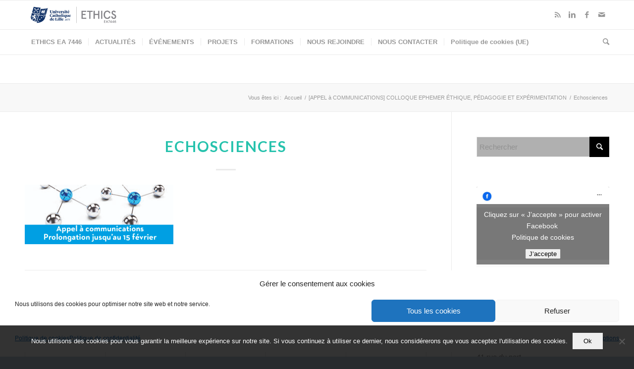

--- FILE ---
content_type: text/html; charset=UTF-8
request_url: https://lillethics.com/2018/11/19/appel-a-communications-colloque-ephemer-ethique-pedagogie-et-experimentation/echosciences/
body_size: 17293
content:

<!DOCTYPE html>
<html lang="fr-FR" class="html_stretched responsive av-preloader-disabled av-custom-lightbox  html_header_top html_logo_left html_bottom_nav_header html_menu_left html_large html_header_sticky html_header_shrinking html_mobile_menu_phone html_header_searchicon html_content_align_center html_header_unstick_top_disabled html_header_stretch_disabled html_elegant-blog html_av-submenu-hidden html_av-submenu-display-click html_av-overlay-side html_av-overlay-side-classic html_av-submenu-noclone html_entry_id_3649 av-no-preview html_text_menu_active ">
<head>
<meta charset="UTF-8" />


<!-- mobile setting -->
<meta name="viewport" content="width=device-width, initial-scale=1, maximum-scale=1">

<!-- Scripts/CSS and wp_head hook -->
<meta name='robots' content='index, follow, max-image-preview:large, max-snippet:-1, max-video-preview:-1' />

<!-- Google Tag Manager for WordPress by gtm4wp.com -->
<script data-cfasync="false" data-pagespeed-no-defer>
	var gtm4wp_datalayer_name = "dataLayer";
	var dataLayer = dataLayer || [];
</script>
<!-- End Google Tag Manager for WordPress by gtm4wp.com -->
	<!-- This site is optimized with the Yoast SEO plugin v26.7 - https://yoast.com/wordpress/plugins/seo/ -->
	<title>Echosciences - ETHICS EA 7446</title>
	<link rel="canonical" href="https://lillethics.com/2018/11/19/appel-a-communications-colloque-ephemer-ethique-pedagogie-et-experimentation/echosciences/" />
	<meta property="og:locale" content="fr_FR" />
	<meta property="og:type" content="article" />
	<meta property="og:title" content="Echosciences - ETHICS EA 7446" />
	<meta property="og:url" content="https://lillethics.com/2018/11/19/appel-a-communications-colloque-ephemer-ethique-pedagogie-et-experimentation/echosciences/" />
	<meta property="og:site_name" content="ETHICS EA 7446" />
	<meta property="article:publisher" content="https://www.facebook.com/ethicsEA7446/" />
	<meta property="og:image" content="https://lillethics.com/2018/11/19/appel-a-communications-colloque-ephemer-ethique-pedagogie-et-experimentation/echosciences" />
	<meta property="og:image:width" content="886" />
	<meta property="og:image:height" content="354" />
	<meta property="og:image:type" content="image/jpeg" />
	<meta name="twitter:card" content="summary_large_image" />
	<meta name="twitter:site" content="@ethicsEA7446" />
	<script type="application/ld+json" class="yoast-schema-graph">{"@context":"https://schema.org","@graph":[{"@type":"WebPage","@id":"https://lillethics.com/2018/11/19/appel-a-communications-colloque-ephemer-ethique-pedagogie-et-experimentation/echosciences/","url":"https://lillethics.com/2018/11/19/appel-a-communications-colloque-ephemer-ethique-pedagogie-et-experimentation/echosciences/","name":"Echosciences - ETHICS EA 7446","isPartOf":{"@id":"https://lillethics.com/#website"},"primaryImageOfPage":{"@id":"https://lillethics.com/2018/11/19/appel-a-communications-colloque-ephemer-ethique-pedagogie-et-experimentation/echosciences/#primaryimage"},"image":{"@id":"https://lillethics.com/2018/11/19/appel-a-communications-colloque-ephemer-ethique-pedagogie-et-experimentation/echosciences/#primaryimage"},"thumbnailUrl":"https://lillethics.com/wp-content/uploads/2018/11/Echosciences.jpg","datePublished":"2019-01-22T14:25:05+00:00","breadcrumb":{"@id":"https://lillethics.com/2018/11/19/appel-a-communications-colloque-ephemer-ethique-pedagogie-et-experimentation/echosciences/#breadcrumb"},"inLanguage":"fr-FR","potentialAction":[{"@type":"ReadAction","target":["https://lillethics.com/2018/11/19/appel-a-communications-colloque-ephemer-ethique-pedagogie-et-experimentation/echosciences/"]}]},{"@type":"ImageObject","inLanguage":"fr-FR","@id":"https://lillethics.com/2018/11/19/appel-a-communications-colloque-ephemer-ethique-pedagogie-et-experimentation/echosciences/#primaryimage","url":"https://lillethics.com/wp-content/uploads/2018/11/Echosciences.jpg","contentUrl":"https://lillethics.com/wp-content/uploads/2018/11/Echosciences.jpg","width":886,"height":354},{"@type":"BreadcrumbList","@id":"https://lillethics.com/2018/11/19/appel-a-communications-colloque-ephemer-ethique-pedagogie-et-experimentation/echosciences/#breadcrumb","itemListElement":[{"@type":"ListItem","position":1,"name":"Accueil","item":"https://lillethics.com/laboratoire-de-recherche-ethics-ea-7446/"},{"@type":"ListItem","position":2,"name":"[APPEL à COMMUNICATIONS] COLLOQUE EPHEMER ÉTHIQUE, PÉDAGOGIE ET EXPÉRIMENTATION","item":"https://lillethics.com/2018/11/19/appel-a-communications-colloque-ephemer-ethique-pedagogie-et-experimentation/"},{"@type":"ListItem","position":3,"name":"Echosciences"}]},{"@type":"WebSite","@id":"https://lillethics.com/#website","url":"https://lillethics.com/","name":"ETHICS EA 7446","description":"ETHICS EA 7446 - Unité de recherche labellisée et pluridisciplinaire","publisher":{"@id":"https://lillethics.com/#organization"},"potentialAction":[{"@type":"SearchAction","target":{"@type":"EntryPoint","urlTemplate":"https://lillethics.com/?s={search_term_string}"},"query-input":{"@type":"PropertyValueSpecification","valueRequired":true,"valueName":"search_term_string"}}],"inLanguage":"fr-FR"},{"@type":"Organization","@id":"https://lillethics.com/#organization","name":"ETHICS EA 7446","url":"https://lillethics.com/","logo":{"@type":"ImageObject","inLanguage":"fr-FR","@id":"https://lillethics.com/#/schema/logo/image/","url":"https://lillethics.com/wp-content/uploads/2017/05/1_ETHICS_FR.jpg","contentUrl":"https://lillethics.com/wp-content/uploads/2017/05/1_ETHICS_FR.jpg","width":2362,"height":945,"caption":"ETHICS EA 7446"},"image":{"@id":"https://lillethics.com/#/schema/logo/image/"},"sameAs":["https://www.facebook.com/ethicsEA7446/","https://x.com/ethicsEA7446"]}]}</script>
	<!-- / Yoast SEO plugin. -->


<link rel='dns-prefetch' href='//www.googletagmanager.com' />
<link rel="alternate" type="application/rss+xml" title="ETHICS EA 7446 &raquo; Flux" href="https://lillethics.com/feed/" />
<link rel="alternate" type="application/rss+xml" title="ETHICS EA 7446 &raquo; Flux des commentaires" href="https://lillethics.com/comments/feed/" />
<link rel="alternate" type="text/calendar" title="ETHICS EA 7446 &raquo; Flux iCal" href="https://lillethics.com/evenements/?ical=1" />
<link rel="alternate" title="oEmbed (JSON)" type="application/json+oembed" href="https://lillethics.com/wp-json/oembed/1.0/embed?url=https%3A%2F%2Flillethics.com%2F2018%2F11%2F19%2Fappel-a-communications-colloque-ephemer-ethique-pedagogie-et-experimentation%2Fechosciences%2F" />
<link rel="alternate" title="oEmbed (XML)" type="text/xml+oembed" href="https://lillethics.com/wp-json/oembed/1.0/embed?url=https%3A%2F%2Flillethics.com%2F2018%2F11%2F19%2Fappel-a-communications-colloque-ephemer-ethique-pedagogie-et-experimentation%2Fechosciences%2F&#038;format=xml" />

<!-- google webfont font replacement -->

			<script type='text/javascript'>
			if(!document.cookie.match(/aviaPrivacyGoogleWebfontsDisabled/)){
				(function() {
					var f = document.createElement('link');
					
					f.type 	= 'text/css';
					f.rel 	= 'stylesheet';
					f.href 	= '//fonts.googleapis.com/css?family=Lato:300,400,700';
					f.id 	= 'avia-google-webfont';
					
					document.getElementsByTagName('head')[0].appendChild(f);
				})();
			}
			</script>
			<style id='wp-img-auto-sizes-contain-inline-css' type='text/css'>
img:is([sizes=auto i],[sizes^="auto," i]){contain-intrinsic-size:3000px 1500px}
/*# sourceURL=wp-img-auto-sizes-contain-inline-css */
</style>
<link rel='stylesheet' id='avia-grid-css' href='https://lillethics.com/wp-content/themes/enfold/css/grid.css?ver=4.5.3' type='text/css' media='all' />
<link rel='stylesheet' id='avia-base-css' href='https://lillethics.com/wp-content/themes/enfold/css/base.css?ver=4.5.3' type='text/css' media='all' />
<link rel='stylesheet' id='avia-layout-css' href='https://lillethics.com/wp-content/themes/enfold/css/layout.css?ver=4.5.3' type='text/css' media='all' />
<link rel='stylesheet' id='avia-module-audioplayer-css' href='https://lillethics.com/wp-content/themes/enfold/config-templatebuilder/avia-shortcodes/audio-player/audio-player.css?ver=6d50c7df90c2a88108da5b1ace63648a' type='text/css' media='all' />
<link rel='stylesheet' id='avia-module-blog-css' href='https://lillethics.com/wp-content/themes/enfold/config-templatebuilder/avia-shortcodes/blog/blog.css?ver=6d50c7df90c2a88108da5b1ace63648a' type='text/css' media='all' />
<link rel='stylesheet' id='avia-module-postslider-css' href='https://lillethics.com/wp-content/themes/enfold/config-templatebuilder/avia-shortcodes/postslider/postslider.css?ver=6d50c7df90c2a88108da5b1ace63648a' type='text/css' media='all' />
<link rel='stylesheet' id='avia-module-button-css' href='https://lillethics.com/wp-content/themes/enfold/config-templatebuilder/avia-shortcodes/buttons/buttons.css?ver=6d50c7df90c2a88108da5b1ace63648a' type='text/css' media='all' />
<link rel='stylesheet' id='avia-module-buttonrow-css' href='https://lillethics.com/wp-content/themes/enfold/config-templatebuilder/avia-shortcodes/buttonrow/buttonrow.css?ver=6d50c7df90c2a88108da5b1ace63648a' type='text/css' media='all' />
<link rel='stylesheet' id='avia-module-button-fullwidth-css' href='https://lillethics.com/wp-content/themes/enfold/config-templatebuilder/avia-shortcodes/buttons_fullwidth/buttons_fullwidth.css?ver=6d50c7df90c2a88108da5b1ace63648a' type='text/css' media='all' />
<link rel='stylesheet' id='avia-module-catalogue-css' href='https://lillethics.com/wp-content/themes/enfold/config-templatebuilder/avia-shortcodes/catalogue/catalogue.css?ver=6d50c7df90c2a88108da5b1ace63648a' type='text/css' media='all' />
<link rel='stylesheet' id='avia-module-comments-css' href='https://lillethics.com/wp-content/themes/enfold/config-templatebuilder/avia-shortcodes/comments/comments.css?ver=6d50c7df90c2a88108da5b1ace63648a' type='text/css' media='all' />
<link rel='stylesheet' id='avia-module-contact-css' href='https://lillethics.com/wp-content/themes/enfold/config-templatebuilder/avia-shortcodes/contact/contact.css?ver=6d50c7df90c2a88108da5b1ace63648a' type='text/css' media='all' />
<link rel='stylesheet' id='avia-module-slideshow-css' href='https://lillethics.com/wp-content/themes/enfold/config-templatebuilder/avia-shortcodes/slideshow/slideshow.css?ver=6d50c7df90c2a88108da5b1ace63648a' type='text/css' media='all' />
<link rel='stylesheet' id='avia-module-slideshow-contentpartner-css' href='https://lillethics.com/wp-content/themes/enfold/config-templatebuilder/avia-shortcodes/contentslider/contentslider.css?ver=6d50c7df90c2a88108da5b1ace63648a' type='text/css' media='all' />
<link rel='stylesheet' id='avia-module-countdown-css' href='https://lillethics.com/wp-content/themes/enfold/config-templatebuilder/avia-shortcodes/countdown/countdown.css?ver=6d50c7df90c2a88108da5b1ace63648a' type='text/css' media='all' />
<link rel='stylesheet' id='avia-module-events-upcoming-css' href='https://lillethics.com/wp-content/themes/enfold/config-templatebuilder/avia-shortcodes/events_upcoming/events_upcoming.css?ver=6d50c7df90c2a88108da5b1ace63648a' type='text/css' media='all' />
<link rel='stylesheet' id='avia-module-gallery-css' href='https://lillethics.com/wp-content/themes/enfold/config-templatebuilder/avia-shortcodes/gallery/gallery.css?ver=6d50c7df90c2a88108da5b1ace63648a' type='text/css' media='all' />
<link rel='stylesheet' id='avia-module-gallery-hor-css' href='https://lillethics.com/wp-content/themes/enfold/config-templatebuilder/avia-shortcodes/gallery_horizontal/gallery_horizontal.css?ver=6d50c7df90c2a88108da5b1ace63648a' type='text/css' media='all' />
<link rel='stylesheet' id='avia-module-maps-css' href='https://lillethics.com/wp-content/themes/enfold/config-templatebuilder/avia-shortcodes/google_maps/google_maps.css?ver=6d50c7df90c2a88108da5b1ace63648a' type='text/css' media='all' />
<link rel='stylesheet' id='avia-module-gridrow-css' href='https://lillethics.com/wp-content/themes/enfold/config-templatebuilder/avia-shortcodes/grid_row/grid_row.css?ver=6d50c7df90c2a88108da5b1ace63648a' type='text/css' media='all' />
<link rel='stylesheet' id='avia-module-heading-css' href='https://lillethics.com/wp-content/themes/enfold/config-templatebuilder/avia-shortcodes/heading/heading.css?ver=6d50c7df90c2a88108da5b1ace63648a' type='text/css' media='all' />
<link rel='stylesheet' id='avia-module-rotator-css' href='https://lillethics.com/wp-content/themes/enfold/config-templatebuilder/avia-shortcodes/headline_rotator/headline_rotator.css?ver=6d50c7df90c2a88108da5b1ace63648a' type='text/css' media='all' />
<link rel='stylesheet' id='avia-module-hr-css' href='https://lillethics.com/wp-content/themes/enfold/config-templatebuilder/avia-shortcodes/hr/hr.css?ver=6d50c7df90c2a88108da5b1ace63648a' type='text/css' media='all' />
<link rel='stylesheet' id='avia-module-icon-css' href='https://lillethics.com/wp-content/themes/enfold/config-templatebuilder/avia-shortcodes/icon/icon.css?ver=6d50c7df90c2a88108da5b1ace63648a' type='text/css' media='all' />
<link rel='stylesheet' id='avia-module-iconbox-css' href='https://lillethics.com/wp-content/themes/enfold/config-templatebuilder/avia-shortcodes/iconbox/iconbox.css?ver=6d50c7df90c2a88108da5b1ace63648a' type='text/css' media='all' />
<link rel='stylesheet' id='avia-module-icongrid-css' href='https://lillethics.com/wp-content/themes/enfold/config-templatebuilder/avia-shortcodes/icongrid/icongrid.css?ver=6d50c7df90c2a88108da5b1ace63648a' type='text/css' media='all' />
<link rel='stylesheet' id='avia-module-iconlist-css' href='https://lillethics.com/wp-content/themes/enfold/config-templatebuilder/avia-shortcodes/iconlist/iconlist.css?ver=6d50c7df90c2a88108da5b1ace63648a' type='text/css' media='all' />
<link rel='stylesheet' id='avia-module-image-css' href='https://lillethics.com/wp-content/themes/enfold/config-templatebuilder/avia-shortcodes/image/image.css?ver=6d50c7df90c2a88108da5b1ace63648a' type='text/css' media='all' />
<link rel='stylesheet' id='avia-module-hotspot-css' href='https://lillethics.com/wp-content/themes/enfold/config-templatebuilder/avia-shortcodes/image_hotspots/image_hotspots.css?ver=6d50c7df90c2a88108da5b1ace63648a' type='text/css' media='all' />
<link rel='stylesheet' id='avia-module-magazine-css' href='https://lillethics.com/wp-content/themes/enfold/config-templatebuilder/avia-shortcodes/magazine/magazine.css?ver=6d50c7df90c2a88108da5b1ace63648a' type='text/css' media='all' />
<link rel='stylesheet' id='avia-module-masonry-css' href='https://lillethics.com/wp-content/themes/enfold/config-templatebuilder/avia-shortcodes/masonry_entries/masonry_entries.css?ver=6d50c7df90c2a88108da5b1ace63648a' type='text/css' media='all' />
<link rel='stylesheet' id='avia-siteloader-css' href='https://lillethics.com/wp-content/themes/enfold/css/avia-snippet-site-preloader.css?ver=6d50c7df90c2a88108da5b1ace63648a' type='text/css' media='all' />
<link rel='stylesheet' id='avia-module-menu-css' href='https://lillethics.com/wp-content/themes/enfold/config-templatebuilder/avia-shortcodes/menu/menu.css?ver=6d50c7df90c2a88108da5b1ace63648a' type='text/css' media='all' />
<link rel='stylesheet' id='avia-modfule-notification-css' href='https://lillethics.com/wp-content/themes/enfold/config-templatebuilder/avia-shortcodes/notification/notification.css?ver=6d50c7df90c2a88108da5b1ace63648a' type='text/css' media='all' />
<link rel='stylesheet' id='avia-module-numbers-css' href='https://lillethics.com/wp-content/themes/enfold/config-templatebuilder/avia-shortcodes/numbers/numbers.css?ver=6d50c7df90c2a88108da5b1ace63648a' type='text/css' media='all' />
<link rel='stylesheet' id='avia-module-portfolio-css' href='https://lillethics.com/wp-content/themes/enfold/config-templatebuilder/avia-shortcodes/portfolio/portfolio.css?ver=6d50c7df90c2a88108da5b1ace63648a' type='text/css' media='all' />
<link rel='stylesheet' id='avia-module-progress-bar-css' href='https://lillethics.com/wp-content/themes/enfold/config-templatebuilder/avia-shortcodes/progressbar/progressbar.css?ver=6d50c7df90c2a88108da5b1ace63648a' type='text/css' media='all' />
<link rel='stylesheet' id='avia-module-promobox-css' href='https://lillethics.com/wp-content/themes/enfold/config-templatebuilder/avia-shortcodes/promobox/promobox.css?ver=6d50c7df90c2a88108da5b1ace63648a' type='text/css' media='all' />
<link rel='stylesheet' id='avia-sc-search-css' href='https://lillethics.com/wp-content/themes/enfold/config-templatebuilder/avia-shortcodes/search/search.css?ver=6d50c7df90c2a88108da5b1ace63648a' type='text/css' media='all' />
<link rel='stylesheet' id='avia-module-slideshow-accordion-css' href='https://lillethics.com/wp-content/themes/enfold/config-templatebuilder/avia-shortcodes/slideshow_accordion/slideshow_accordion.css?ver=6d50c7df90c2a88108da5b1ace63648a' type='text/css' media='all' />
<link rel='stylesheet' id='avia-module-slideshow-feature-image-css' href='https://lillethics.com/wp-content/themes/enfold/config-templatebuilder/avia-shortcodes/slideshow_feature_image/slideshow_feature_image.css?ver=6d50c7df90c2a88108da5b1ace63648a' type='text/css' media='all' />
<link rel='stylesheet' id='avia-module-slideshow-fullsize-css' href='https://lillethics.com/wp-content/themes/enfold/config-templatebuilder/avia-shortcodes/slideshow_fullsize/slideshow_fullsize.css?ver=6d50c7df90c2a88108da5b1ace63648a' type='text/css' media='all' />
<link rel='stylesheet' id='avia-module-slideshow-fullscreen-css' href='https://lillethics.com/wp-content/themes/enfold/config-templatebuilder/avia-shortcodes/slideshow_fullscreen/slideshow_fullscreen.css?ver=6d50c7df90c2a88108da5b1ace63648a' type='text/css' media='all' />
<link rel='stylesheet' id='avia-module-slideshow-ls-css' href='https://lillethics.com/wp-content/themes/enfold/config-templatebuilder/avia-shortcodes/slideshow_layerslider/slideshow_layerslider.css?ver=6d50c7df90c2a88108da5b1ace63648a' type='text/css' media='all' />
<link rel='stylesheet' id='avia-module-social-css' href='https://lillethics.com/wp-content/themes/enfold/config-templatebuilder/avia-shortcodes/social_share/social_share.css?ver=6d50c7df90c2a88108da5b1ace63648a' type='text/css' media='all' />
<link rel='stylesheet' id='avia-module-tabsection-css' href='https://lillethics.com/wp-content/themes/enfold/config-templatebuilder/avia-shortcodes/tab_section/tab_section.css?ver=6d50c7df90c2a88108da5b1ace63648a' type='text/css' media='all' />
<link rel='stylesheet' id='avia-module-table-css' href='https://lillethics.com/wp-content/themes/enfold/config-templatebuilder/avia-shortcodes/table/table.css?ver=6d50c7df90c2a88108da5b1ace63648a' type='text/css' media='all' />
<link rel='stylesheet' id='avia-module-tabs-css' href='https://lillethics.com/wp-content/themes/enfold/config-templatebuilder/avia-shortcodes/tabs/tabs.css?ver=6d50c7df90c2a88108da5b1ace63648a' type='text/css' media='all' />
<link rel='stylesheet' id='avia-module-team-css' href='https://lillethics.com/wp-content/themes/enfold/config-templatebuilder/avia-shortcodes/team/team.css?ver=6d50c7df90c2a88108da5b1ace63648a' type='text/css' media='all' />
<link rel='stylesheet' id='avia-module-testimonials-css' href='https://lillethics.com/wp-content/themes/enfold/config-templatebuilder/avia-shortcodes/testimonials/testimonials.css?ver=6d50c7df90c2a88108da5b1ace63648a' type='text/css' media='all' />
<link rel='stylesheet' id='avia-module-timeline-css' href='https://lillethics.com/wp-content/themes/enfold/config-templatebuilder/avia-shortcodes/timeline/timeline.css?ver=6d50c7df90c2a88108da5b1ace63648a' type='text/css' media='all' />
<link rel='stylesheet' id='avia-module-toggles-css' href='https://lillethics.com/wp-content/themes/enfold/config-templatebuilder/avia-shortcodes/toggles/toggles.css?ver=6d50c7df90c2a88108da5b1ace63648a' type='text/css' media='all' />
<link rel='stylesheet' id='avia-module-video-css' href='https://lillethics.com/wp-content/themes/enfold/config-templatebuilder/avia-shortcodes/video/video.css?ver=6d50c7df90c2a88108da5b1ace63648a' type='text/css' media='all' />
<style id='wp-emoji-styles-inline-css' type='text/css'>

	img.wp-smiley, img.emoji {
		display: inline !important;
		border: none !important;
		box-shadow: none !important;
		height: 1em !important;
		width: 1em !important;
		margin: 0 0.07em !important;
		vertical-align: -0.1em !important;
		background: none !important;
		padding: 0 !important;
	}
/*# sourceURL=wp-emoji-styles-inline-css */
</style>
<link rel='stylesheet' id='contact-form-7-css' href='https://lillethics.com/wp-content/plugins/contact-form-7/includes/css/styles.css?ver=6.1.4' type='text/css' media='all' />
<link rel='stylesheet' id='cookie-notice-front-css' href='https://lillethics.com/wp-content/plugins/cookie-notice/css/front.min.css?ver=2.5.11' type='text/css' media='all' />
<link rel='stylesheet' id='cmplz-general-css' href='https://lillethics.com/wp-content/plugins/complianz-gdpr/assets/css/cookieblocker.min.css?ver=1767601677' type='text/css' media='all' />
<link rel='stylesheet' id='avia-scs-css' href='https://lillethics.com/wp-content/themes/enfold/css/shortcodes.css?ver=4.5.3' type='text/css' media='all' />
<link rel='stylesheet' id='avia-widget-css-css' href='https://lillethics.com/wp-content/themes/enfold/css/avia-snippet-widget.css?ver=4.5.3' type='text/css' media='screen' />
<link rel='stylesheet' id='avia-dynamic-css' href='https://lillethics.com/wp-content/uploads/dynamic_avia/enfold.css?ver=6712481065d9d' type='text/css' media='all' />
<link rel='stylesheet' id='avia-custom-css' href='https://lillethics.com/wp-content/themes/enfold/css/custom.css?ver=4.5.3' type='text/css' media='all' />
<link rel='stylesheet' id='avia-events-cal-css' href='https://lillethics.com/wp-content/themes/enfold/config-events-calendar/event-mod.css?ver=6d50c7df90c2a88108da5b1ace63648a' type='text/css' media='all' />
<script type="text/javascript" src="https://lillethics.com/wp-includes/js/jquery/jquery.min.js?ver=3.7.1" id="jquery-core-js"></script>
<script type="text/javascript" src="https://lillethics.com/wp-includes/js/jquery/jquery-migrate.min.js?ver=3.4.1" id="jquery-migrate-js"></script>
<script data-service="burst" data-category="statistics" type="text/plain" async data-cmplz-src="https://lillethics.com/wp-content/plugins/burst-statistics/helpers/timeme/timeme.min.js?ver=1763028277" id="burst-timeme-js"></script>
<script type="text/javascript" id="burst-js-extra">
/* <![CDATA[ */
var burst = {"tracking":{"isInitialHit":true,"lastUpdateTimestamp":0,"beacon_url":"https://lillethics.com/wp-content/plugins/burst-statistics/endpoint.php","ajaxUrl":"https://lillethics.com/wp-admin/admin-ajax.php"},"options":{"cookieless":0,"pageUrl":"https://lillethics.com/2018/11/19/appel-a-communications-colloque-ephemer-ethique-pedagogie-et-experimentation/echosciences/","beacon_enabled":1,"do_not_track":0,"enable_turbo_mode":0,"track_url_change":0,"cookie_retention_days":30,"debug":0},"goals":{"completed":[],"scriptUrl":"https://lillethics.com/wp-content/plugins/burst-statistics//assets/js/build/burst-goals.js?v=1763028277","active":[]},"cache":{"uid":null,"fingerprint":null,"isUserAgent":null,"isDoNotTrack":null,"useCookies":null}};
//# sourceURL=burst-js-extra
/* ]]> */
</script>
<script data-service="burst" data-category="statistics" type="text/plain" async data-cmplz-src="https://lillethics.com/wp-content/plugins/burst-statistics/assets/js/build/burst.min.js?ver=1763028277" id="burst-js"></script>
<script type="text/javascript" id="cookie-notice-front-js-before">
/* <![CDATA[ */
var cnArgs = {"ajaxUrl":"https:\/\/lillethics.com\/wp-admin\/admin-ajax.php","nonce":"46535c7a54","hideEffect":"fade","position":"bottom","onScroll":false,"onScrollOffset":100,"onClick":false,"cookieName":"cookie_notice_accepted","cookieTime":2592000,"cookieTimeRejected":2592000,"globalCookie":false,"redirection":false,"cache":true,"revokeCookies":false,"revokeCookiesOpt":"automatic"};

//# sourceURL=cookie-notice-front-js-before
/* ]]> */
</script>
<script type="text/javascript" src="https://lillethics.com/wp-content/plugins/cookie-notice/js/front.min.js?ver=2.5.11" id="cookie-notice-front-js"></script>
<script type="text/javascript" src="https://lillethics.com/wp-content/themes/enfold/js/avia-compat.js?ver=4.5.3" id="avia-compat-js"></script>
<link rel="https://api.w.org/" href="https://lillethics.com/wp-json/" /><link rel="alternate" title="JSON" type="application/json" href="https://lillethics.com/wp-json/wp/v2/media/3649" /><link rel="EditURI" type="application/rsd+xml" title="RSD" href="https://lillethics.com/xmlrpc.php?rsd" />
<meta name="generator" content="Site Kit by Google 1.170.0" /><meta name="tec-api-version" content="v1"><meta name="tec-api-origin" content="https://lillethics.com"><link rel="alternate" href="https://lillethics.com/wp-json/tribe/events/v1/" />			<style>.cmplz-hidden {
					display: none !important;
				}</style>
<!-- Google Tag Manager for WordPress by gtm4wp.com -->
<!-- GTM Container placement set to automatic -->
<script data-cfasync="false" data-pagespeed-no-defer type="text/javascript">
	var dataLayer_content = {"pagePostType":"attachment","pagePostType2":"single-attachment","pagePostAuthor":"Geraldine Polus"};
	dataLayer.push( dataLayer_content );
</script>
<script data-cfasync="false" data-pagespeed-no-defer type="text/javascript">
(function(w,d,s,l,i){w[l]=w[l]||[];w[l].push({'gtm.start':
new Date().getTime(),event:'gtm.js'});var f=d.getElementsByTagName(s)[0],
j=d.createElement(s),dl=l!='dataLayer'?'&l='+l:'';j.async=true;j.src=
'//www.googletagmanager.com/gtm.js?id='+i+dl;f.parentNode.insertBefore(j,f);
})(window,document,'script','dataLayer','GTM-NGK9TRQ');
</script>
<!-- End Google Tag Manager for WordPress by gtm4wp.com --><link rel="profile" href="https://gmpg.org/xfn/11" />
<link rel="alternate" type="application/rss+xml" title="ETHICS EA 7446 RSS2 Feed" href="https://lillethics.com/feed/" />
<link rel="pingback" href="https://lillethics.com/xmlrpc.php" />
<!--[if lt IE 9]><script src="https://lillethics.com/wp-content/themes/enfold/js/html5shiv.js"></script><![endif]-->
<link rel="icon" href="https://lillethics.com/wp-content/uploads/2024/07/pastille-ethics-04-2.png" type="image/png">
<style type='text/css'>
@font-face {font-family: 'entypo-fontello'; font-weight: normal; font-style: normal;
src: url('https://lillethics.com/wp-content/themes/enfold/config-templatebuilder/avia-template-builder/assets/fonts/entypo-fontello.eot');
src: url('https://lillethics.com/wp-content/themes/enfold/config-templatebuilder/avia-template-builder/assets/fonts/entypo-fontello.eot?#iefix') format('embedded-opentype'), 
url('https://lillethics.com/wp-content/themes/enfold/config-templatebuilder/avia-template-builder/assets/fonts/entypo-fontello.woff') format('woff'), 
url('https://lillethics.com/wp-content/themes/enfold/config-templatebuilder/avia-template-builder/assets/fonts/entypo-fontello.ttf') format('truetype'), 
url('https://lillethics.com/wp-content/themes/enfold/config-templatebuilder/avia-template-builder/assets/fonts/entypo-fontello.svg#entypo-fontello') format('svg');
} #top .avia-font-entypo-fontello, body .avia-font-entypo-fontello, html body [data-av_iconfont='entypo-fontello']:before{ font-family: 'entypo-fontello'; }
</style>

<!--
Debugging Info for Theme support: 

Theme: Enfold
Version: 4.5.3
Installed: enfold
AviaFramework Version: 5.0
AviaBuilder Version: 0.9.5
aviaElementManager Version: 1.0.1
ML:512-PU:143-PLA:29
WP:6.9
Compress: CSS:disabled - JS:disabled
Updates: enabled
PLAu:27
-->
</head>




<body data-rsssl=1 data-cmplz=2 id="top" class="attachment wp-singular attachment-template-default single single-attachment postid-3649 attachmentid-3649 attachment-jpeg wp-theme-enfold rtl_columns stretched lato arial-websave arial cookies-not-set tribe-no-js" itemscope="itemscope" itemtype="https://schema.org/WebPage"  data-burst_id="3649" data-burst_type="attachment">

	
	<div id='wrap_all'>

	
<header id='header' class='all_colors header_color light_bg_color  av_header_top av_logo_left av_bottom_nav_header av_menu_left av_large av_header_sticky av_header_shrinking av_header_stretch_disabled av_mobile_menu_phone av_header_searchicon av_header_unstick_top_disabled av_seperator_small_border'  role="banner" itemscope="itemscope" itemtype="https://schema.org/WPHeader" >

		<div  id='header_main' class='container_wrap container_wrap_logo'>
	
        <div class='container av-logo-container'><div class='inner-container'><span class='logo'><a href='https://lillethics.com/'><img height='100' width='300' src='https://lillethics.com/wp-content/uploads/2024/07/ethics-cobranding-RVB-scaled.jpg' alt='ETHICS EA 7446' /></a></span><ul class='noLightbox social_bookmarks icon_count_4'><li class='social_bookmarks_rss av-social-link-rss social_icon_1'><a target='_blank' href='https://x.com/ethicsEA7446' aria-hidden='true' data-av_icon='' data-av_iconfont='entypo-fontello' title='Rss'><span class='avia_hidden_link_text'>Rss</span></a></li><li class='social_bookmarks_linkedin av-social-link-linkedin social_icon_2'><a target='_blank' href='https://www.linkedin.com/company/ethics-ea7446' aria-hidden='true' data-av_icon='' data-av_iconfont='entypo-fontello' title='Linkedin'><span class='avia_hidden_link_text'>Linkedin</span></a></li><li class='social_bookmarks_facebook av-social-link-facebook social_icon_3'><a target='_blank' href='https://www.facebook.com/ethicsEA7446/' aria-hidden='true' data-av_icon='' data-av_iconfont='entypo-fontello' title='Facebook'><span class='avia_hidden_link_text'>Facebook</span></a></li><li class='social_bookmarks_mail av-social-link-mail social_icon_4'><a  href='/contact/' aria-hidden='true' data-av_icon='' data-av_iconfont='entypo-fontello' title='Mail'><span class='avia_hidden_link_text'>Mail</span></a></li></ul></div></div><div id='header_main_alternate' class='container_wrap'><div class='container'><nav class='main_menu' data-selectname='Sélectionner une page'  role="navigation" itemscope="itemscope" itemtype="https://schema.org/SiteNavigationElement" ><div class="avia-menu av-main-nav-wrap"><ul id="avia-menu" class="menu av-main-nav"><li id="menu-item-57" class="menu-item menu-item-type-post_type menu-item-object-page menu-item-home menu-item-has-children menu-item-top-level menu-item-top-level-1"><a href="https://lillethics.com/" itemprop="url"><span class="avia-bullet"></span><span class="avia-menu-text">ETHICS EA 7446</span><span class="avia-menu-fx"><span class="avia-arrow-wrap"><span class="avia-arrow"></span></span></span></a>


<ul class="sub-menu">
	<li id="menu-item-27" class="menu-item menu-item-type-post_type menu-item-object-page"><a href="https://lillethics.com/mot-du-directeur/" itemprop="url"><span class="avia-bullet"></span><span class="avia-menu-text">Mot du directeur</span></a></li>
	<li id="menu-item-20" class="menu-item menu-item-type-post_type menu-item-object-page"><a href="https://lillethics.com/membres/" itemprop="url"><span class="avia-bullet"></span><span class="avia-menu-text">Membres</span></a></li>
	<li id="menu-item-9286" class="menu-item menu-item-type-post_type menu-item-object-page menu-item-has-children"><a href="https://lillethics.com/les-equipes/" itemprop="url"><span class="avia-bullet"></span><span class="avia-menu-text">Équipes</span></a>
	<ul class="sub-menu">
		<li id="menu-item-4322" class="menu-item menu-item-type-post_type menu-item-object-page"><a href="https://lillethics.com/anthropo-lab/" itemprop="url"><span class="avia-bullet"></span><span class="avia-menu-text">ANTHROPO-LAB</span></a></li>
		<li id="menu-item-7132" class="menu-item menu-item-type-post_type menu-item-object-page"><a href="https://lillethics.com/cem-accueil/" itemprop="url"><span class="avia-bullet"></span><span class="avia-menu-text">CENTRE D&rsquo;ÉTHIQUE MÉDICALE</span></a></li>
		<li id="menu-item-10206" class="menu-item menu-item-type-post_type menu-item-object-page"><a href="https://lillethics.com/ensembll/" itemprop="url"><span class="avia-bullet"></span><span class="avia-menu-text">ENSEMBLL</span></a></li>
		<li id="menu-item-4346" class="menu-item menu-item-type-post_type menu-item-object-page menu-item-has-children"><a href="https://lillethics.com/cethics/" itemprop="url"><span class="avia-bullet"></span><span class="avia-menu-text">CEThicS</span></a>
		<ul class="sub-menu">
			<li id="menu-item-8897" class="menu-item menu-item-type-post_type menu-item-object-page"><a href="https://lillethics.com/influenblog-les-actualites-de-lequipe-influenthics-2/" itemprop="url"><span class="avia-bullet"></span><span class="avia-menu-text">Influenblog Les actualités de l’équipe Influenthics</span></a></li>
		</ul>
</li>
		<li id="menu-item-11690" class="menu-item menu-item-type-post_type menu-item-object-page"><a href="https://lillethics.com/datacoeur/" itemprop="url"><span class="avia-bullet"></span><span class="avia-menu-text">DATACARD</span></a></li>
		<li id="menu-item-10269" class="menu-item menu-item-type-post_type menu-item-object-page menu-item-has-children"><a href="https://lillethics.com/chaire-ethique-technologie-et-humanites/" itemprop="url"><span class="avia-bullet"></span><span class="avia-menu-text">ÉTHIQUE, TECHNOLOGIE ET HUMANITÉS</span></a>
		<ul class="sub-menu">
			<li id="menu-item-6015" class="menu-item menu-item-type-post_type menu-item-object-page"><a href="https://lillethics.com/spt-2021/" itemprop="url"><span class="avia-bullet"></span><span class="avia-menu-text">SPT 2021</span></a></li>
			<li id="menu-item-10607" class="menu-item menu-item-type-post_type menu-item-object-page"><a href="https://lillethics.com/smartbuilding/" itemprop="url"><span class="avia-bullet"></span><span class="avia-menu-text">Le Smart Building : Programmer, concevoir, habiter, changer</span></a></li>
		</ul>
</li>
		<li id="menu-item-9295" class="menu-item menu-item-type-post_type menu-item-object-page"><a href="https://lillethics.com/gerts/" itemprop="url"><span class="avia-bullet"></span><span class="avia-menu-text">GERTS</span></a></li>
		<li id="menu-item-9176" class="menu-item menu-item-type-post_type menu-item-object-page"><a href="https://lillethics.com/hadepas/" itemprop="url"><span class="avia-bullet"></span><span class="avia-menu-text">HADEPAS</span></a></li>
		<li id="menu-item-9555" class="menu-item menu-item-type-post_type menu-item-object-page"><a href="https://lillethics.com/psycos/" itemprop="url"><span class="avia-bullet"></span><span class="avia-menu-text">PSyCOS</span></a></li>
	</ul>
</li>
</ul>
</li>
<li id="menu-item-3469" class="menu-item menu-item-type-post_type menu-item-object-page menu-item-top-level menu-item-top-level-2"><a href="https://lillethics.com/blog/" itemprop="url"><span class="avia-bullet"></span><span class="avia-menu-text">ACTUALITÉS</span><span class="avia-menu-fx"><span class="avia-arrow-wrap"><span class="avia-arrow"></span></span></span></a></li>
<li id="menu-item-4994" class="menu-item menu-item-type-post_type menu-item-object-page menu-item-top-level menu-item-top-level-3"><a href="https://lillethics.com/evenements/" itemprop="url"><span class="avia-bullet"></span><span class="avia-menu-text">ÉVÉNEMENTS</span><span class="avia-menu-fx"><span class="avia-arrow-wrap"><span class="avia-arrow"></span></span></span></a></li>
<li id="menu-item-12657" class="menu-item menu-item-type-post_type menu-item-object-page menu-item-top-level menu-item-top-level-4"><a href="https://lillethics.com/projets/" itemprop="url"><span class="avia-bullet"></span><span class="avia-menu-text">PROJETS</span><span class="avia-menu-fx"><span class="avia-arrow-wrap"><span class="avia-arrow"></span></span></span></a></li>
<li id="menu-item-7965" class="menu-item menu-item-type-post_type menu-item-object-page menu-item-mega-parent  menu-item-top-level menu-item-top-level-5"><a href="https://lillethics.com/formation-du-diplomes-universitaires/" itemprop="url"><span class="avia-bullet"></span><span class="avia-menu-text">FORMATIONS</span><span class="avia-menu-fx"><span class="avia-arrow-wrap"><span class="avia-arrow"></span></span></span></a></li>
<li id="menu-item-4331" class="menu-item menu-item-type-post_type menu-item-object-page menu-item-mega-parent  menu-item-top-level menu-item-top-level-6"><a href="https://lillethics.com/recrutement/" itemprop="url"><span class="avia-bullet"></span><span class="avia-menu-text">NOUS REJOINDRE</span><span class="avia-menu-fx"><span class="avia-arrow-wrap"><span class="avia-arrow"></span></span></span></a></li>
<li id="menu-item-48" class="menu-item menu-item-type-post_type menu-item-object-page menu-item-mega-parent  menu-item-top-level menu-item-top-level-7"><a href="https://lillethics.com/contact/" itemprop="url"><span class="avia-bullet"></span><span class="avia-menu-text">NOUS CONTACTER</span><span class="avia-menu-fx"><span class="avia-arrow-wrap"><span class="avia-arrow"></span></span></span></a></li>
<li id="menu-item-5214" class="menu-item menu-item-type-post_type menu-item-object-page menu-item-top-level menu-item-top-level-8"><a href="https://lillethics.com/politique-de-cookies-ue/" itemprop="url"><span class="avia-bullet"></span><span class="avia-menu-text">Politique de cookies (UE)</span><span class="avia-menu-fx"><span class="avia-arrow-wrap"><span class="avia-arrow"></span></span></span></a></li>
<li id="menu-item-search" class="noMobile menu-item menu-item-search-dropdown menu-item-avia-special">
							<a href="?s=" rel="nofollow" data-avia-search-tooltip="

&lt;form action=&quot;https://lillethics.com/&quot; id=&quot;searchform&quot; method=&quot;get&quot; class=&quot;&quot;&gt;
	&lt;div&gt;
		&lt;input type=&quot;submit&quot; value=&quot;&quot; id=&quot;searchsubmit&quot; class=&quot;button avia-font-entypo-fontello&quot; /&gt;
		&lt;input type=&quot;text&quot; id=&quot;s&quot; name=&quot;s&quot; value=&quot;&quot; placeholder='Rechercher' /&gt;
			&lt;/div&gt;
&lt;/form&gt;" aria-hidden='true' data-av_icon='' data-av_iconfont='entypo-fontello'><span class="avia_hidden_link_text">Rechercher</span></a>
	        		   </li><li class="av-burger-menu-main menu-item-avia-special ">
	        			<a href="#">
							<span class="av-hamburger av-hamburger--spin av-js-hamburger">
					        <span class="av-hamburger-box">
						          <span class="av-hamburger-inner"></span>
						          <strong>Menu</strong>
					        </span>
							</span>
						</a>
	        		   </li></ul></div></nav></div> </div> 
		<!-- end container_wrap-->
		</div>
		<div class='header_bg'></div>

<!-- end header -->
</header>
		
	<div id='main' class='all_colors' data-scroll-offset='116'>

	<div class='stretch_full container_wrap alternate_color light_bg_color empty_title  title_container'><div class='container'><div class="breadcrumb breadcrumbs avia-breadcrumbs"><div class="breadcrumb-trail" xmlns:v="https://rdf.data-vocabulary.org/#"><span class="trail-before"><span class="breadcrumb-title">Vous êtes ici :</span></span> <span><a rel="v:url" property="v:title" href="https://lillethics.com" title="ETHICS EA 7446"  class="trail-begin">Accueil</a></span> <span class="sep">/</span> <span><a rel="v:url" property="v:title" href="https://lillethics.com/2018/11/19/appel-a-communications-colloque-ephemer-ethique-pedagogie-et-experimentation/" title="[APPEL à COMMUNICATIONS] COLLOQUE EPHEMER ÉTHIQUE, PÉDAGOGIE ET EXPÉRIMENTATION">[APPEL à COMMUNICATIONS] COLLOQUE EPHEMER ÉTHIQUE, PÉDAGOGIE ET EXPÉRIMENTATION</a></span> <span class="sep">/</span> <span class="trail-end">Echosciences</span></div></div></div></div>
		<div class='container_wrap container_wrap_first main_color sidebar_right'>

			<div class='container template-blog template-single-blog '>

				<main class='content units av-content-small alpha  av-blog-meta-author-disabled av-blog-meta-comments-disabled'  role="main" itemprop="mainContentOfPage" >

                    <article class='post-entry post-entry-type-standard post-entry-3649 post-loop-1 post-parity-odd post-entry-last single-big post  post-3649 attachment type-attachment status-inherit hentry'  itemscope="itemscope" itemtype="https://schema.org/CreativeWork" ><div class='blog-meta'></div><div class='entry-content-wrapper clearfix standard-content'><header class="entry-content-header"><div class="av-heading-wrapper"><h1 class='post-title entry-title'  itemprop="headline" >	<a href='https://lillethics.com/2018/11/19/appel-a-communications-colloque-ephemer-ethique-pedagogie-et-experimentation/echosciences/' rel='bookmark' title='Lien permanent : Echosciences'>Echosciences			<span class='post-format-icon minor-meta'></span>	</a></h1></div></header><span class="av-vertical-delimiter"></span><div class="entry-content"  itemprop="text" ><p class="attachment"><a href='https://lillethics.com/wp-content/uploads/2018/11/Echosciences.jpg'><img decoding="async" width="300" height="120" src="https://lillethics.com/wp-content/uploads/2018/11/Echosciences-300x120.jpg" class="attachment-medium size-medium" alt="" srcset="https://lillethics.com/wp-content/uploads/2018/11/Echosciences-300x120.jpg 300w, https://lillethics.com/wp-content/uploads/2018/11/Echosciences-768x307.jpg 768w, https://lillethics.com/wp-content/uploads/2018/11/Echosciences-705x282.jpg 705w, https://lillethics.com/wp-content/uploads/2018/11/Echosciences-450x180.jpg 450w, https://lillethics.com/wp-content/uploads/2018/11/Echosciences.jpg 886w" sizes="(max-width: 300px) 100vw, 300px" /></a></p>
</div><span class='post-meta-infos'><time class='date-container minor-meta updated' >22 janvier 2019</time><span class='text-sep text-sep-date'>/</span><span class="blog-author minor-meta">par <span class="entry-author-link" ><span class="vcard author"><span class="fn"><a href="https://lillethics.com/author/geraldine-polus/" title="Articles par Geraldine Polus" rel="author">Geraldine Polus</a></span></span></span></span></span><footer class="entry-footer"><div class='av-share-box'><h5 class='av-share-link-description av-no-toc'>Partager cet article</h5><ul class='av-share-box-list noLightbox'><li class='av-share-link av-social-link-facebook' ><a target='_blank' href='https://www.facebook.com/sharer.php?u=https://lillethics.com/2018/11/19/appel-a-communications-colloque-ephemer-ethique-pedagogie-et-experimentation/echosciences/&amp;t=Echosciences' aria-hidden='true' data-av_icon='' data-av_iconfont='entypo-fontello' title='' data-avia-related-tooltip='Partager sur Facebook'><span class='avia_hidden_link_text'>Partager sur Facebook</span></a></li><li class='av-share-link av-social-link-twitter' ><a target='_blank' href='https://twitter.com/share?text=Echosciences&url=https://lillethics.com/?p=3649' aria-hidden='true' data-av_icon='' data-av_iconfont='entypo-fontello' title='' data-avia-related-tooltip='Partager sur Twitter'><span class='avia_hidden_link_text'>Partager sur Twitter</span></a></li><li class='av-share-link av-social-link-pinterest' ><a target='_blank' href='https://pinterest.com/pin/create/button/?url=https%3A%2F%2Flillethics.com%2F2018%2F11%2F19%2Fappel-a-communications-colloque-ephemer-ethique-pedagogie-et-experimentation%2Fechosciences%2F&amp;description=Echosciences&amp;media=https%3A%2F%2Flillethics.com%2Fwp-content%2Fuploads%2F2018%2F11%2FEchosciences-705x282.jpg' aria-hidden='true' data-av_icon='' data-av_iconfont='entypo-fontello' title='' data-avia-related-tooltip='Partager sur Pinterest'><span class='avia_hidden_link_text'>Partager sur Pinterest</span></a></li><li class='av-share-link av-social-link-linkedin' ><a target='_blank' href='https://linkedin.com/shareArticle?mini=true&amp;title=Echosciences&amp;url=https://lillethics.com/2018/11/19/appel-a-communications-colloque-ephemer-ethique-pedagogie-et-experimentation/echosciences/' aria-hidden='true' data-av_icon='' data-av_iconfont='entypo-fontello' title='' data-avia-related-tooltip='Partager sur Linkedin'><span class='avia_hidden_link_text'>Partager sur Linkedin</span></a></li><li class='av-share-link av-social-link-mail' ><a  href='mailto:?subject=Echosciences&amp;body=https://lillethics.com/2018/11/19/appel-a-communications-colloque-ephemer-ethique-pedagogie-et-experimentation/echosciences/' aria-hidden='true' data-av_icon='' data-av_iconfont='entypo-fontello' title='' data-avia-related-tooltip='Partager par Mail'><span class='avia_hidden_link_text'>Partager par Mail</span></a></li></ul></div></footer><div class='post_delimiter'></div></div><div class='post_author_timeline'></div><span class='hidden'>
			<span class='av-structured-data'  itemprop="ImageObject" itemscope="itemscope" itemtype="https://schema.org/ImageObject"  itemprop='image'>
					   <span itemprop='url' >https://lillethics.com/wp-content/uploads/2024/07/ethics-cobranding-RVB-scaled.jpg</span>
					   <span itemprop='height' >0</span>
					   <span itemprop='width' >0</span>
				  </span><span class='av-structured-data'  itemprop="publisher" itemtype="https://schema.org/Organization" itemscope="itemscope" >
				<span itemprop='name'>Geraldine Polus</span>
				<span itemprop='logo' itemscope itemtype='https://schema.org/ImageObject'>
				   <span itemprop='url'>https://lillethics.com/wp-content/uploads/2024/07/ethics-cobranding-RVB-scaled.jpg</span>
				 </span>
			  </span><span class='av-structured-data'  itemprop="author" itemscope="itemscope" itemtype="https://schema.org/Person" ><span itemprop='name'>Geraldine Polus</span></span><span class='av-structured-data'  itemprop="datePublished" datetime="2019-01-22T15:25:05+01:00" >2019-01-22 15:25:05</span><span class='av-structured-data'  itemprop="dateModified" itemtype="https://schema.org/dateModified" >2019-01-22 15:25:05</span><span class='av-structured-data'  itemprop="mainEntityOfPage" itemtype="https://schema.org/mainEntityOfPage" ><span itemprop='name'>Echosciences</span></span></span></article><div class='single-big'></div>


	        	
	        	
<div class='comment-entry post-entry'>


</div>
				<!--end content-->
				</main>

				<aside class='sidebar sidebar_right   alpha units'  role="complementary" itemscope="itemscope" itemtype="https://schema.org/WPSideBar" ><div class='inner_sidebar extralight-border'><section id="search-2" class="widget clearfix widget_search">

<form action="https://lillethics.com/" id="searchform" method="get" class="">
	<div>
		<input type="submit" value="" id="searchsubmit" class="button avia-font-entypo-fontello" />
		<input type="text" id="s" name="s" value="" placeholder='Rechercher' />
			</div>
</form><span class="seperator extralight-border"></span></section><section id="avia_fb_likebox-2" class="widget clearfix avia_fb_likebox"><div class='av_facebook_widget_wrap ' ><div data-service="facebook" data-category="marketing" data-placeholder-image="https://lillethics.com/wp-content/plugins/complianz-gdpr/assets/images/placeholders/facebook-minimal.jpg" class="cmplz-placeholder-element fb-page" data-width="500" data-href="https://www.facebook.com/ethicsEA7446/" data-small-header="false" data-adapt-container-width="true" data-hide-cover="false" data-show-facepile="true" data-show-posts="false"><div class="fb-xfbml-parse-ignore"></div></div></div><span class="seperator extralight-border"></span></section><section id="text-2" class="widget clearfix widget_text"><h3 class="widgettitle">ETHICS &#8211; EA 7446</h3>			<div class="textwidget"><p>Université Catholique de Lille<br />
Vice-rectorat recherche<br />
41 rue du port<br />
59000 Lille</p>
<p><a href="https://lillethics.com/mentions-legales/">Mentions légales</a></p>
</div>
		<span class="seperator extralight-border"></span></section></div></aside>

			</div><!--end container-->

		</div><!-- close default .container_wrap element -->


		


			

			
				<footer class='container_wrap socket_color' id='socket'  role="contentinfo" itemscope="itemscope" itemtype="https://schema.org/WPFooter" >
                    <div class='container'>

                        <span class='copyright'>© Copyright - ETHICS EA 7446</span>

                        <ul class='noLightbox social_bookmarks icon_count_4'><li class='social_bookmarks_rss av-social-link-rss social_icon_1'><a target='_blank' href='https://x.com/ethicsEA7446' aria-hidden='true' data-av_icon='' data-av_iconfont='entypo-fontello' title='Rss'><span class='avia_hidden_link_text'>Rss</span></a></li><li class='social_bookmarks_linkedin av-social-link-linkedin social_icon_2'><a target='_blank' href='https://www.linkedin.com/company/ethics-ea7446' aria-hidden='true' data-av_icon='' data-av_iconfont='entypo-fontello' title='Linkedin'><span class='avia_hidden_link_text'>Linkedin</span></a></li><li class='social_bookmarks_facebook av-social-link-facebook social_icon_3'><a target='_blank' href='https://www.facebook.com/ethicsEA7446/' aria-hidden='true' data-av_icon='' data-av_iconfont='entypo-fontello' title='Facebook'><span class='avia_hidden_link_text'>Facebook</span></a></li><li class='social_bookmarks_mail av-social-link-mail social_icon_4'><a  href='/contact/' aria-hidden='true' data-av_icon='' data-av_iconfont='entypo-fontello' title='Mail'><span class='avia_hidden_link_text'>Mail</span></a></li></ul>
                    </div>

	            <!-- ####### END SOCKET CONTAINER ####### -->
				</footer>


					<!-- end main -->
		</div>
		
		<!-- end wrap_all --></div>

<a href='#top' title='Faire défiler vers le haut' id='scroll-top-link' aria-hidden='true' data-av_icon='' data-av_iconfont='entypo-fontello'><span class="avia_hidden_link_text">Faire défiler vers le haut</span></a>

<div id="fb-root"></div>

<script type="speculationrules">
{"prefetch":[{"source":"document","where":{"and":[{"href_matches":"/*"},{"not":{"href_matches":["/wp-*.php","/wp-admin/*","/wp-content/uploads/*","/wp-content/*","/wp-content/plugins/*","/wp-content/themes/enfold/*","/*\\?(.+)"]}},{"not":{"selector_matches":"a[rel~=\"nofollow\"]"}},{"not":{"selector_matches":".no-prefetch, .no-prefetch a"}}]},"eagerness":"conservative"}]}
</script>
		<script>
		( function ( body ) {
			'use strict';
			body.className = body.className.replace( /\btribe-no-js\b/, 'tribe-js' );
		} )( document.body );
		</script>
		
<!-- Consent Management powered by Complianz | GDPR/CCPA Cookie Consent https://wordpress.org/plugins/complianz-gdpr -->
<div id="cmplz-cookiebanner-container"><div class="cmplz-cookiebanner cmplz-hidden banner-1 cookie optin cmplz-bottom cmplz-categories-type-no" aria-modal="true" data-nosnippet="true" role="dialog" aria-live="polite" aria-labelledby="cmplz-header-1-optin" aria-describedby="cmplz-message-1-optin">
	<div class="cmplz-header">
		<div class="cmplz-logo"></div>
		<div class="cmplz-title" id="cmplz-header-1-optin">Gérer le consentement aux cookies</div>
		<div class="cmplz-close" tabindex="0" role="button" aria-label="Fermer la boîte de dialogue">
			<svg aria-hidden="true" focusable="false" data-prefix="fas" data-icon="times" class="svg-inline--fa fa-times fa-w-11" role="img" xmlns="http://www.w3.org/2000/svg" viewBox="0 0 352 512"><path fill="currentColor" d="M242.72 256l100.07-100.07c12.28-12.28 12.28-32.19 0-44.48l-22.24-22.24c-12.28-12.28-32.19-12.28-44.48 0L176 189.28 75.93 89.21c-12.28-12.28-32.19-12.28-44.48 0L9.21 111.45c-12.28 12.28-12.28 32.19 0 44.48L109.28 256 9.21 356.07c-12.28 12.28-12.28 32.19 0 44.48l22.24 22.24c12.28 12.28 32.2 12.28 44.48 0L176 322.72l100.07 100.07c12.28 12.28 32.2 12.28 44.48 0l22.24-22.24c12.28-12.28 12.28-32.19 0-44.48L242.72 256z"></path></svg>
		</div>
	</div>

	<div class="cmplz-divider cmplz-divider-header"></div>
	<div class="cmplz-body">
		<div class="cmplz-message" id="cmplz-message-1-optin">Nous utilisons des cookies pour optimiser notre site web et notre service.</div>
		<!-- categories start -->
		<div class="cmplz-categories">
			<details class="cmplz-category cmplz-functional" >
				<summary>
						<span class="cmplz-category-header">
							<span class="cmplz-category-title">Les cookies fonctionnels</span>
							<span class='cmplz-always-active'>
								<span class="cmplz-banner-checkbox">
									<input type="checkbox"
										   id="cmplz-functional-optin"
										   data-category="cmplz_functional"
										   class="cmplz-consent-checkbox cmplz-functional"
										   size="40"
										   value="1"/>
									<label class="cmplz-label" for="cmplz-functional-optin"><span class="screen-reader-text">Les cookies fonctionnels</span></label>
								</span>
								Toujours activé							</span>
							<span class="cmplz-icon cmplz-open">
								<svg xmlns="http://www.w3.org/2000/svg" viewBox="0 0 448 512"  height="18" ><path d="M224 416c-8.188 0-16.38-3.125-22.62-9.375l-192-192c-12.5-12.5-12.5-32.75 0-45.25s32.75-12.5 45.25 0L224 338.8l169.4-169.4c12.5-12.5 32.75-12.5 45.25 0s12.5 32.75 0 45.25l-192 192C240.4 412.9 232.2 416 224 416z"/></svg>
							</span>
						</span>
				</summary>
				<div class="cmplz-description">
					<span class="cmplz-description-functional">Le stockage ou l’accès technique est strictement nécessaire dans la finalité d’intérêt légitime de permettre l’utilisation d’un service spécifique explicitement demandé par l’abonné ou l’utilisateur, ou dans le seul but d’effectuer la transmission d’une communication sur un réseau de communications électroniques.</span>
				</div>
			</details>

			<details class="cmplz-category cmplz-preferences" >
				<summary>
						<span class="cmplz-category-header">
							<span class="cmplz-category-title">Préférences</span>
							<span class="cmplz-banner-checkbox">
								<input type="checkbox"
									   id="cmplz-preferences-optin"
									   data-category="cmplz_preferences"
									   class="cmplz-consent-checkbox cmplz-preferences"
									   size="40"
									   value="1"/>
								<label class="cmplz-label" for="cmplz-preferences-optin"><span class="screen-reader-text">Préférences</span></label>
							</span>
							<span class="cmplz-icon cmplz-open">
								<svg xmlns="http://www.w3.org/2000/svg" viewBox="0 0 448 512"  height="18" ><path d="M224 416c-8.188 0-16.38-3.125-22.62-9.375l-192-192c-12.5-12.5-12.5-32.75 0-45.25s32.75-12.5 45.25 0L224 338.8l169.4-169.4c12.5-12.5 32.75-12.5 45.25 0s12.5 32.75 0 45.25l-192 192C240.4 412.9 232.2 416 224 416z"/></svg>
							</span>
						</span>
				</summary>
				<div class="cmplz-description">
					<span class="cmplz-description-preferences">Le stockage ou l’accès technique est nécessaire dans la finalité d’intérêt légitime de stocker des préférences qui ne sont pas demandées par l’abonné ou l’utilisateur.</span>
				</div>
			</details>

			<details class="cmplz-category cmplz-statistics" >
				<summary>
						<span class="cmplz-category-header">
							<span class="cmplz-category-title">Statistiques</span>
							<span class="cmplz-banner-checkbox">
								<input type="checkbox"
									   id="cmplz-statistics-optin"
									   data-category="cmplz_statistics"
									   class="cmplz-consent-checkbox cmplz-statistics"
									   size="40"
									   value="1"/>
								<label class="cmplz-label" for="cmplz-statistics-optin"><span class="screen-reader-text">Statistiques</span></label>
							</span>
							<span class="cmplz-icon cmplz-open">
								<svg xmlns="http://www.w3.org/2000/svg" viewBox="0 0 448 512"  height="18" ><path d="M224 416c-8.188 0-16.38-3.125-22.62-9.375l-192-192c-12.5-12.5-12.5-32.75 0-45.25s32.75-12.5 45.25 0L224 338.8l169.4-169.4c12.5-12.5 32.75-12.5 45.25 0s12.5 32.75 0 45.25l-192 192C240.4 412.9 232.2 416 224 416z"/></svg>
							</span>
						</span>
				</summary>
				<div class="cmplz-description">
					<span class="cmplz-description-statistics">Le stockage ou l’accès technique qui est utilisé exclusivement à des fins statistiques.</span>
					<span class="cmplz-description-statistics-anonymous">Le stockage ou l’accès technique qui est utilisé exclusivement dans des finalités statistiques anonymes. En l’absence d’une assignation à comparaître, d’une conformité volontaire de la part de votre fournisseur d’accès à internet ou d’enregistrements supplémentaires provenant d’une tierce partie, les informations stockées ou extraites à cette seule fin ne peuvent généralement pas être utilisées pour vous identifier.</span>
				</div>
			</details>
			<details class="cmplz-category cmplz-marketing" >
				<summary>
						<span class="cmplz-category-header">
							<span class="cmplz-category-title">Marketing</span>
							<span class="cmplz-banner-checkbox">
								<input type="checkbox"
									   id="cmplz-marketing-optin"
									   data-category="cmplz_marketing"
									   class="cmplz-consent-checkbox cmplz-marketing"
									   size="40"
									   value="1"/>
								<label class="cmplz-label" for="cmplz-marketing-optin"><span class="screen-reader-text">Marketing</span></label>
							</span>
							<span class="cmplz-icon cmplz-open">
								<svg xmlns="http://www.w3.org/2000/svg" viewBox="0 0 448 512"  height="18" ><path d="M224 416c-8.188 0-16.38-3.125-22.62-9.375l-192-192c-12.5-12.5-12.5-32.75 0-45.25s32.75-12.5 45.25 0L224 338.8l169.4-169.4c12.5-12.5 32.75-12.5 45.25 0s12.5 32.75 0 45.25l-192 192C240.4 412.9 232.2 416 224 416z"/></svg>
							</span>
						</span>
				</summary>
				<div class="cmplz-description">
					<span class="cmplz-description-marketing">Le stockage ou l’accès technique est nécessaire pour créer des profils d’utilisateurs afin d’envoyer des publicités, ou pour suivre l’utilisateur sur un site web ou sur plusieurs sites web ayant des finalités marketing similaires.</span>
				</div>
			</details>
		</div><!-- categories end -->
			</div>

	<div class="cmplz-links cmplz-information">
		<ul>
			<li><a class="cmplz-link cmplz-manage-options cookie-statement" href="#" data-relative_url="#cmplz-manage-consent-container">Gérer les options</a></li>
			<li><a class="cmplz-link cmplz-manage-third-parties cookie-statement" href="#" data-relative_url="#cmplz-cookies-overview">Gérer les services</a></li>
			<li><a class="cmplz-link cmplz-manage-vendors tcf cookie-statement" href="#" data-relative_url="#cmplz-tcf-wrapper">Gérer {vendor_count} fournisseurs</a></li>
			<li><a class="cmplz-link cmplz-external cmplz-read-more-purposes tcf" target="_blank" rel="noopener noreferrer nofollow" href="https://cookiedatabase.org/tcf/purposes/" aria-label="En savoir plus sur les finalités de TCF de la base de données de cookies">En savoir plus sur ces finalités</a></li>
		</ul>
			</div>

	<div class="cmplz-divider cmplz-footer"></div>

	<div class="cmplz-buttons">
		<button class="cmplz-btn cmplz-accept">Tous les cookies</button>
		<button class="cmplz-btn cmplz-deny">Refuser</button>
		<button class="cmplz-btn cmplz-view-preferences">Voir les préférences</button>
		<button class="cmplz-btn cmplz-save-preferences">Enregistrer les préférences</button>
		<a class="cmplz-btn cmplz-manage-options tcf cookie-statement" href="#" data-relative_url="#cmplz-manage-consent-container">Voir les préférences</a>
			</div>

	
	<div class="cmplz-documents cmplz-links">
		<ul>
			<li><a class="cmplz-link cookie-statement" href="#" data-relative_url="">{title}</a></li>
			<li><a class="cmplz-link privacy-statement" href="#" data-relative_url="">{title}</a></li>
			<li><a class="cmplz-link impressum" href="#" data-relative_url="">{title}</a></li>
		</ul>
			</div>
</div>
</div>
					<div id="cmplz-manage-consent" data-nosnippet="true"><button class="cmplz-btn cmplz-hidden cmplz-manage-consent manage-consent-1">Gérer le consentement</button>

</div>
 <script type='text/javascript'>
 /* <![CDATA[ */  
var avia_framework_globals = avia_framework_globals || {};
    avia_framework_globals.frameworkUrl = 'https://lillethics.com/wp-content/themes/enfold/framework/';
    avia_framework_globals.installedAt = 'https://lillethics.com/wp-content/themes/enfold/';
    avia_framework_globals.ajaxurl = 'https://lillethics.com/wp-admin/admin-ajax.php';
/* ]]> */ 
</script>
 
 <script> /* <![CDATA[ */var tribe_l10n_datatables = {"aria":{"sort_ascending":": activate to sort column ascending","sort_descending":": activate to sort column descending"},"length_menu":"Show _MENU_ entries","empty_table":"No data available in table","info":"Showing _START_ to _END_ of _TOTAL_ entries","info_empty":"Showing 0 to 0 of 0 entries","info_filtered":"(filtered from _MAX_ total entries)","zero_records":"No matching records found","search":"Search:","all_selected_text":"All items on this page were selected. ","select_all_link":"Select all pages","clear_selection":"Clear Selection.","pagination":{"all":"All","next":"Next","previous":"Previous"},"select":{"rows":{"0":"","_":": Selected %d rows","1":": Selected 1 row"}},"datepicker":{"dayNames":["dimanche","lundi","mardi","mercredi","jeudi","vendredi","samedi"],"dayNamesShort":["dim","lun","mar","mer","jeu","ven","sam"],"dayNamesMin":["D","L","M","M","J","V","S"],"monthNames":["janvier","f\u00e9vrier","mars","avril","mai","juin","juillet","ao\u00fbt","septembre","octobre","novembre","d\u00e9cembre"],"monthNamesShort":["janvier","f\u00e9vrier","mars","avril","mai","juin","juillet","ao\u00fbt","septembre","octobre","novembre","d\u00e9cembre"],"monthNamesMin":["Jan","F\u00e9v","Mar","Avr","Mai","Juin","Juil","Ao\u00fbt","Sep","Oct","Nov","D\u00e9c"],"nextText":"Next","prevText":"Prev","currentText":"Today","closeText":"Done","today":"Today","clear":"Clear"}};/* ]]> */ </script>
<script type="text/plain" data-service="facebook" data-category="marketing">(function(d, s, id) {
  var js, fjs = d.getElementsByTagName(s)[0];
  if (d.getElementById(id)) return;
  js = d.createElement(s); js.id = id;
  js.src = "//connect.facebook.net/fr_FR/sdk.js#xfbml=1&version=v2.7";
  fjs.parentNode.insertBefore(js, fjs);
}(document, "script", "facebook-jssdk"));</script><script type="text/javascript" src="https://lillethics.com/wp-content/themes/enfold/js/avia.js?ver=4.5.3" id="avia-default-js"></script>
<script type="text/javascript" src="https://lillethics.com/wp-content/themes/enfold/js/shortcodes.js?ver=4.5.3" id="avia-shortcodes-js"></script>
<script type="text/javascript" src="https://lillethics.com/wp-content/themes/enfold/config-templatebuilder/avia-shortcodes/audio-player/audio-player.js?ver=6d50c7df90c2a88108da5b1ace63648a" id="avia-module-audioplayer-js"></script>
<script type="text/javascript" src="https://lillethics.com/wp-content/themes/enfold/config-templatebuilder/avia-shortcodes/contact/contact.js?ver=6d50c7df90c2a88108da5b1ace63648a" id="avia-module-contact-js"></script>
<script type="text/javascript" src="https://lillethics.com/wp-content/themes/enfold/config-templatebuilder/avia-shortcodes/slideshow/slideshow.js?ver=6d50c7df90c2a88108da5b1ace63648a" id="avia-module-slideshow-js"></script>
<script type="text/javascript" src="https://lillethics.com/wp-content/themes/enfold/config-templatebuilder/avia-shortcodes/countdown/countdown.js?ver=6d50c7df90c2a88108da5b1ace63648a" id="avia-module-countdown-js"></script>
<script type="text/javascript" src="https://lillethics.com/wp-content/themes/enfold/config-templatebuilder/avia-shortcodes/gallery/gallery.js?ver=6d50c7df90c2a88108da5b1ace63648a" id="avia-module-gallery-js"></script>
<script type="text/javascript" src="https://lillethics.com/wp-content/themes/enfold/config-templatebuilder/avia-shortcodes/gallery_horizontal/gallery_horizontal.js?ver=6d50c7df90c2a88108da5b1ace63648a" id="avia-module-gallery-hor-js"></script>
<script type="text/javascript" src="https://lillethics.com/wp-content/themes/enfold/config-templatebuilder/avia-shortcodes/headline_rotator/headline_rotator.js?ver=6d50c7df90c2a88108da5b1ace63648a" id="avia-module-rotator-js"></script>
<script type="text/javascript" src="https://lillethics.com/wp-content/themes/enfold/config-templatebuilder/avia-shortcodes/icongrid/icongrid.js?ver=6d50c7df90c2a88108da5b1ace63648a" id="avia-module-icongrid-js"></script>
<script type="text/javascript" src="https://lillethics.com/wp-content/themes/enfold/config-templatebuilder/avia-shortcodes/iconlist/iconlist.js?ver=6d50c7df90c2a88108da5b1ace63648a" id="avia-module-iconlist-js"></script>
<script type="text/javascript" src="https://lillethics.com/wp-content/themes/enfold/config-templatebuilder/avia-shortcodes/image_hotspots/image_hotspots.js?ver=6d50c7df90c2a88108da5b1ace63648a" id="avia-module-hotspot-js"></script>
<script type="text/javascript" src="https://lillethics.com/wp-content/themes/enfold/config-templatebuilder/avia-shortcodes/magazine/magazine.js?ver=6d50c7df90c2a88108da5b1ace63648a" id="avia-module-magazine-js"></script>
<script type="text/javascript" src="https://lillethics.com/wp-content/themes/enfold/config-templatebuilder/avia-shortcodes/portfolio/isotope.js?ver=6d50c7df90c2a88108da5b1ace63648a" id="avia-module-isotope-js"></script>
<script type="text/javascript" src="https://lillethics.com/wp-content/themes/enfold/config-templatebuilder/avia-shortcodes/masonry_entries/masonry_entries.js?ver=6d50c7df90c2a88108da5b1ace63648a" id="avia-module-masonry-js"></script>
<script type="text/javascript" src="https://lillethics.com/wp-content/themes/enfold/config-templatebuilder/avia-shortcodes/menu/menu.js?ver=6d50c7df90c2a88108da5b1ace63648a" id="avia-module-menu-js"></script>
<script type="text/javascript" src="https://lillethics.com/wp-content/themes/enfold/config-templatebuilder/avia-shortcodes/notification/notification.js?ver=6d50c7df90c2a88108da5b1ace63648a" id="avia-mofdule-notification-js"></script>
<script type="text/javascript" src="https://lillethics.com/wp-content/themes/enfold/config-templatebuilder/avia-shortcodes/numbers/numbers.js?ver=6d50c7df90c2a88108da5b1ace63648a" id="avia-module-numbers-js"></script>
<script type="text/javascript" src="https://lillethics.com/wp-content/themes/enfold/config-templatebuilder/avia-shortcodes/portfolio/portfolio.js?ver=6d50c7df90c2a88108da5b1ace63648a" id="avia-module-portfolio-js"></script>
<script type="text/javascript" src="https://lillethics.com/wp-content/themes/enfold/config-templatebuilder/avia-shortcodes/progressbar/progressbar.js?ver=6d50c7df90c2a88108da5b1ace63648a" id="avia-module-progress-bar-js"></script>
<script type="text/javascript" src="https://lillethics.com/wp-content/themes/enfold/config-templatebuilder/avia-shortcodes/slideshow/slideshow-video.js?ver=6d50c7df90c2a88108da5b1ace63648a" id="avia-module-slideshow-video-js"></script>
<script type="text/javascript" src="https://lillethics.com/wp-content/themes/enfold/config-templatebuilder/avia-shortcodes/slideshow_accordion/slideshow_accordion.js?ver=6d50c7df90c2a88108da5b1ace63648a" id="avia-module-slideshow-accordion-js"></script>
<script type="text/javascript" src="https://lillethics.com/wp-content/themes/enfold/config-templatebuilder/avia-shortcodes/slideshow_fullscreen/slideshow_fullscreen.js?ver=6d50c7df90c2a88108da5b1ace63648a" id="avia-module-slideshow-fullscreen-js"></script>
<script type="text/javascript" src="https://lillethics.com/wp-content/themes/enfold/config-templatebuilder/avia-shortcodes/slideshow_layerslider/slideshow_layerslider.js?ver=6d50c7df90c2a88108da5b1ace63648a" id="avia-module-slideshow-ls-js"></script>
<script type="text/javascript" src="https://lillethics.com/wp-content/themes/enfold/config-templatebuilder/avia-shortcodes/tab_section/tab_section.js?ver=6d50c7df90c2a88108da5b1ace63648a" id="avia-module-tabsection-js"></script>
<script type="text/javascript" src="https://lillethics.com/wp-content/themes/enfold/config-templatebuilder/avia-shortcodes/tabs/tabs.js?ver=6d50c7df90c2a88108da5b1ace63648a" id="avia-module-tabs-js"></script>
<script type="text/javascript" src="https://lillethics.com/wp-content/themes/enfold/config-templatebuilder/avia-shortcodes/testimonials/testimonials.js?ver=6d50c7df90c2a88108da5b1ace63648a" id="avia-module-testimonials-js"></script>
<script type="text/javascript" src="https://lillethics.com/wp-content/themes/enfold/config-templatebuilder/avia-shortcodes/timeline/timeline.js?ver=6d50c7df90c2a88108da5b1ace63648a" id="avia-module-timeline-js"></script>
<script type="text/javascript" src="https://lillethics.com/wp-content/themes/enfold/config-templatebuilder/avia-shortcodes/toggles/toggles.js?ver=6d50c7df90c2a88108da5b1ace63648a" id="avia-module-toggles-js"></script>
<script type="text/javascript" src="https://lillethics.com/wp-content/themes/enfold/config-templatebuilder/avia-shortcodes/video/video.js?ver=6d50c7df90c2a88108da5b1ace63648a" id="avia-module-video-js"></script>
<script type="text/javascript" src="https://lillethics.com/wp-content/plugins/the-events-calendar/common/build/js/user-agent.js?ver=da75d0bdea6dde3898df" id="tec-user-agent-js"></script>
<script type="text/javascript" src="https://lillethics.com/wp-includes/js/dist/hooks.min.js?ver=dd5603f07f9220ed27f1" id="wp-hooks-js"></script>
<script type="text/javascript" src="https://lillethics.com/wp-includes/js/dist/i18n.min.js?ver=c26c3dc7bed366793375" id="wp-i18n-js"></script>
<script type="text/javascript" id="wp-i18n-js-after">
/* <![CDATA[ */
wp.i18n.setLocaleData( { 'text direction\u0004ltr': [ 'ltr' ] } );
//# sourceURL=wp-i18n-js-after
/* ]]> */
</script>
<script type="text/javascript" src="https://lillethics.com/wp-content/plugins/contact-form-7/includes/swv/js/index.js?ver=6.1.4" id="swv-js"></script>
<script type="text/javascript" id="contact-form-7-js-translations">
/* <![CDATA[ */
( function( domain, translations ) {
	var localeData = translations.locale_data[ domain ] || translations.locale_data.messages;
	localeData[""].domain = domain;
	wp.i18n.setLocaleData( localeData, domain );
} )( "contact-form-7", {"translation-revision-date":"2025-02-06 12:02:14+0000","generator":"GlotPress\/4.0.1","domain":"messages","locale_data":{"messages":{"":{"domain":"messages","plural-forms":"nplurals=2; plural=n > 1;","lang":"fr"},"This contact form is placed in the wrong place.":["Ce formulaire de contact est plac\u00e9 dans un mauvais endroit."],"Error:":["Erreur\u00a0:"]}},"comment":{"reference":"includes\/js\/index.js"}} );
//# sourceURL=contact-form-7-js-translations
/* ]]> */
</script>
<script type="text/javascript" id="contact-form-7-js-before">
/* <![CDATA[ */
var wpcf7 = {
    "api": {
        "root": "https:\/\/lillethics.com\/wp-json\/",
        "namespace": "contact-form-7\/v1"
    },
    "cached": 1
};
//# sourceURL=contact-form-7-js-before
/* ]]> */
</script>
<script type="text/javascript" src="https://lillethics.com/wp-content/plugins/contact-form-7/includes/js/index.js?ver=6.1.4" id="contact-form-7-js"></script>
<script type="text/javascript" src="https://lillethics.com/wp-content/themes/enfold/js/avia-snippet-megamenu.js?ver=4.5.3" id="avia-megamenu-js"></script>
<script type="text/javascript" src="https://lillethics.com/wp-content/themes/enfold/js/avia-snippet-sticky-header.js?ver=4.5.3" id="avia-sticky-header-js"></script>
<script type="text/javascript" src="https://lillethics.com/wp-content/themes/enfold/js/avia-snippet-widget.js?ver=4.5.3" id="avia-widget-js-js"></script>
<script type="text/javascript" src="https://lillethics.com/wp-content/themes/enfold/framework/js/conditional_load/avia_google_maps_front.js?ver=4.5.3" id="avia_google_maps_front_script-js"></script>
<script type="text/javascript" id="cmplz-cookiebanner-js-extra">
/* <![CDATA[ */
var complianz = {"prefix":"cmplz_","user_banner_id":"1","set_cookies":{"wpgmza-api-consent-given":["1",0]},"block_ajax_content":"","banner_version":"28","version":"7.4.4.2","store_consent":"","do_not_track_enabled":"","consenttype":"optin","region":"eu","geoip":"","dismiss_timeout":"","disable_cookiebanner":"","soft_cookiewall":"","dismiss_on_scroll":"","cookie_expiry":"365","url":"https://lillethics.com/wp-json/complianz/v1/","locale":"lang=fr&locale=fr_FR","set_cookies_on_root":"","cookie_domain":"","current_policy_id":"20","cookie_path":"/","categories":{"statistics":"statistiques","marketing":"marketing"},"tcf_active":"","placeholdertext":"\u003Cdiv class=\"cmplz-blocked-content-notice-body\"\u003ECliquez sur \u00ab\u00a0J\u2019accepte\u00a0\u00bb pour activer {service}\u00a0\u003Cdiv class=\"cmplz-links\"\u003E\u003Ca href=\"#\" class=\"cmplz-link cookie-statement\"\u003E{title}\u003C/a\u003E\u003C/div\u003E\u003C/div\u003E\u003Cbutton class=\"cmplz-accept-service\"\u003EJ\u2019accepte\u003C/button\u003E","css_file":"https://lillethics.com/wp-content/uploads/complianz/css/banner-{banner_id}-{type}.css?v=28","page_links":{"eu":{"cookie-statement":{"title":"Politique de cookies ","url":"https://lillethics.com/politique-de-cookies-ue/"},"privacy-statement":{"title":"Politique de confidentialit\u00e9","url":"https://lillethics.com/politique-de-confidentialite/"}}},"tm_categories":"","forceEnableStats":"","preview":"","clean_cookies":"1","aria_label":"Cliquez sur le bouton pour activer {service}"};
//# sourceURL=cmplz-cookiebanner-js-extra
/* ]]> */
</script>
<script defer type="text/javascript" src="https://lillethics.com/wp-content/plugins/complianz-gdpr/cookiebanner/js/complianz.min.js?ver=1767601677" id="cmplz-cookiebanner-js"></script>
<script type="text/javascript" id="cmplz-cookiebanner-js-after">
/* <![CDATA[ */
		
			function ensure_complianz_is_loaded() {
				let timeout = 30000000; // 30 seconds
				let start = Date.now();
				return new Promise(wait_for_complianz);

				function wait_for_complianz(resolve, reject) {
					if (window.cmplz_get_cookie) // if complianz is loaded, resolve the promise
						resolve(window.cmplz_get_cookie);
					else if (timeout && (Date.now() - start) >= timeout)
						reject(new Error("timeout"));
					else
						setTimeout(wait_for_complianz.bind(this, resolve, reject), 30);
				}
			}

			// This runs the promise code
			ensure_complianz_is_loaded().then(function(){

							  		// cookieless tracking is disabled
					document.addEventListener("cmplz_cookie_warning_loaded", function(consentData) {
						let region = consentData.detail;
						if (region !== 'uk') {
							let scriptElements = document.querySelectorAll('script[data-service="burst"]');
							scriptElements.forEach(obj => {
								if (obj.classList.contains('cmplz-activated') || obj.getAttribute('type') === 'text/javascript') {
									return;
								}
								obj.classList.add('cmplz-activated');
								let src = obj.getAttribute('src');
								if (src) {
									obj.setAttribute('type', 'text/javascript');
									cmplz_run_script(src, 'statistics', 'src');
									obj.parentNode.removeChild(obj);
								}
							});
						}
					});
					document.addEventListener("cmplz_run_after_all_scripts", cmplz_burst_fire_domContentLoadedEvent);

					function cmplz_burst_fire_domContentLoadedEvent() {
						let event = new CustomEvent('burst_fire_hit');
						document.dispatchEvent(event);
					}
							});
		
		

	let cmplzBlockedContent = document.querySelector('.cmplz-blocked-content-notice');
	if ( cmplzBlockedContent) {
	        cmplzBlockedContent.addEventListener('click', function(event) {
            event.stopPropagation();
        });
	}
    
//# sourceURL=cmplz-cookiebanner-js-after
/* ]]> */
</script>
<script id="wp-emoji-settings" type="application/json">
{"baseUrl":"https://s.w.org/images/core/emoji/17.0.2/72x72/","ext":".png","svgUrl":"https://s.w.org/images/core/emoji/17.0.2/svg/","svgExt":".svg","source":{"concatemoji":"https://lillethics.com/wp-includes/js/wp-emoji-release.min.js?ver=6d50c7df90c2a88108da5b1ace63648a"}}
</script>
<script type="module">
/* <![CDATA[ */
/*! This file is auto-generated */
const a=JSON.parse(document.getElementById("wp-emoji-settings").textContent),o=(window._wpemojiSettings=a,"wpEmojiSettingsSupports"),s=["flag","emoji"];function i(e){try{var t={supportTests:e,timestamp:(new Date).valueOf()};sessionStorage.setItem(o,JSON.stringify(t))}catch(e){}}function c(e,t,n){e.clearRect(0,0,e.canvas.width,e.canvas.height),e.fillText(t,0,0);t=new Uint32Array(e.getImageData(0,0,e.canvas.width,e.canvas.height).data);e.clearRect(0,0,e.canvas.width,e.canvas.height),e.fillText(n,0,0);const a=new Uint32Array(e.getImageData(0,0,e.canvas.width,e.canvas.height).data);return t.every((e,t)=>e===a[t])}function p(e,t){e.clearRect(0,0,e.canvas.width,e.canvas.height),e.fillText(t,0,0);var n=e.getImageData(16,16,1,1);for(let e=0;e<n.data.length;e++)if(0!==n.data[e])return!1;return!0}function u(e,t,n,a){switch(t){case"flag":return n(e,"\ud83c\udff3\ufe0f\u200d\u26a7\ufe0f","\ud83c\udff3\ufe0f\u200b\u26a7\ufe0f")?!1:!n(e,"\ud83c\udde8\ud83c\uddf6","\ud83c\udde8\u200b\ud83c\uddf6")&&!n(e,"\ud83c\udff4\udb40\udc67\udb40\udc62\udb40\udc65\udb40\udc6e\udb40\udc67\udb40\udc7f","\ud83c\udff4\u200b\udb40\udc67\u200b\udb40\udc62\u200b\udb40\udc65\u200b\udb40\udc6e\u200b\udb40\udc67\u200b\udb40\udc7f");case"emoji":return!a(e,"\ud83e\u1fac8")}return!1}function f(e,t,n,a){let r;const o=(r="undefined"!=typeof WorkerGlobalScope&&self instanceof WorkerGlobalScope?new OffscreenCanvas(300,150):document.createElement("canvas")).getContext("2d",{willReadFrequently:!0}),s=(o.textBaseline="top",o.font="600 32px Arial",{});return e.forEach(e=>{s[e]=t(o,e,n,a)}),s}function r(e){var t=document.createElement("script");t.src=e,t.defer=!0,document.head.appendChild(t)}a.supports={everything:!0,everythingExceptFlag:!0},new Promise(t=>{let n=function(){try{var e=JSON.parse(sessionStorage.getItem(o));if("object"==typeof e&&"number"==typeof e.timestamp&&(new Date).valueOf()<e.timestamp+604800&&"object"==typeof e.supportTests)return e.supportTests}catch(e){}return null}();if(!n){if("undefined"!=typeof Worker&&"undefined"!=typeof OffscreenCanvas&&"undefined"!=typeof URL&&URL.createObjectURL&&"undefined"!=typeof Blob)try{var e="postMessage("+f.toString()+"("+[JSON.stringify(s),u.toString(),c.toString(),p.toString()].join(",")+"));",a=new Blob([e],{type:"text/javascript"});const r=new Worker(URL.createObjectURL(a),{name:"wpTestEmojiSupports"});return void(r.onmessage=e=>{i(n=e.data),r.terminate(),t(n)})}catch(e){}i(n=f(s,u,c,p))}t(n)}).then(e=>{for(const n in e)a.supports[n]=e[n],a.supports.everything=a.supports.everything&&a.supports[n],"flag"!==n&&(a.supports.everythingExceptFlag=a.supports.everythingExceptFlag&&a.supports[n]);var t;a.supports.everythingExceptFlag=a.supports.everythingExceptFlag&&!a.supports.flag,a.supports.everything||((t=a.source||{}).concatemoji?r(t.concatemoji):t.wpemoji&&t.twemoji&&(r(t.twemoji),r(t.wpemoji)))});
//# sourceURL=https://lillethics.com/wp-includes/js/wp-emoji-loader.min.js
/* ]]> */
</script>

			<script>
			if(document.cookie.match(/aviaPrivacyGoogleTrackingDisabled/)){ window['ga-disable-UA-122821998-1'] = true; }
			</script><!-- Global site tag (gtag.js) - Google Analytics -->
<script type="text/plain" data-service="google-analytics" data-category="statistics" async data-cmplz-src="https://www.googletagmanager.com/gtag/js?id=UA-122821998-1"></script>
<script>
  window.dataLayer = window.dataLayer || [];
  function gtag(){dataLayer.push(arguments);}
  gtag('js', new Date());

  gtag('config', 'UA-122821998-1');
</script>

		<!-- Cookie Notice plugin v2.5.11 by Hu-manity.co https://hu-manity.co/ -->
		<div id="cookie-notice" role="dialog" class="cookie-notice-hidden cookie-revoke-hidden cn-position-bottom" aria-label="Cookie Notice" style="background-color: rgba(0,0,0,0.8);"><div class="cookie-notice-container" style="color: #fff"><span id="cn-notice-text" class="cn-text-container">Nous utilisons des cookies pour vous garantir la meilleure expérience sur notre site. Si vous continuez à utiliser ce dernier, nous considérerons que vous acceptez l'utilisation des cookies.</span><span id="cn-notice-buttons" class="cn-buttons-container"><button id="cn-accept-cookie" data-cookie-set="accept" class="cn-set-cookie cn-button cn-button-custom button" aria-label="Ok">Ok</button></span><button type="button" id="cn-close-notice" data-cookie-set="accept" class="cn-close-icon" aria-label="Non"></button></div>
			
		</div>
		<!-- / Cookie Notice plugin --></body>
</html>

<!--
Performance optimized by W3 Total Cache. Learn more: https://www.boldgrid.com/w3-total-cache/?utm_source=w3tc&utm_medium=footer_comment&utm_campaign=free_plugin


Served from: lillethics.com @ 2026-01-22 03:08:22 by W3 Total Cache
-->

--- FILE ---
content_type: text/css
request_url: https://lillethics.com/wp-content/themes/enfold/config-templatebuilder/avia-shortcodes/timeline/timeline.css?ver=6d50c7df90c2a88108da5b1ace63648a
body_size: 3019
content:
/* ======================================================================================================================================================
TIMELINE
====================================================================================================================================================== */

.avia-timeline-container{
    clear: both;
    position: relative;
}

ul.avia-timeline {
    margin:0;
    padding:0;
}

.avia-timeline .av-milestone-icon-wrap{
    position: relative;
    overflow: hidden;
    text-decoration: none;
}

.av-milestone-content p:last-child{margin-bottom: 0;}

.avia-timeline .milestone_icon{
    display: block;
    height: 90px;
    width: 90px;
    line-height: 90px;
    font-size: 30px;
    text-align: center;
    border-radius: 100%;
    position: relative;
    overflow: hidden;
    z-index: 5;
    color: #fff;
    box-sizing: border-box;
}

.avia-timeline .milestone_icon.milestone-icon-hasborder{
    padding: 2px;
}

.avia-timeline .milestone_icon.milestone-icon-hasborder .milestone_inner {
    line-height: 86px;
}

.avia-timeline-boxshadow .av-milestone-contentbox {
    padding: 2em;
    background-color: #fff;
    position: relative;
}

.avia-timeline-boxshadow .av-milestone-contentbox:after{
    content: "";
    position: absolute;
    width: 1em;
    height: 1em;
    left: 0;
    top: 2.5em;
    background-color: inherit;
    box-sizing: border-box;
    transform-origin: top left;
    transform: rotate(45deg) translateY(-50%) translateX(-50%);
    box-shadow: 0 0 15px rgba(0, 0, 0, 0.15);
    z-index: -1;
}

.avia-timeline-boxshadow .av-milestone-contentbox:before {
    content: "";
    position: absolute;
    width: 1em;
    height: 1em;
    left: 0;
    top: 2.5em;
    background-color: inherit;
    box-sizing: border-box;
    transform-origin: top left;
    transform: rotate(45deg) translateY(-50%) translateX(-50%);
}

.avia-timeline-boxshadow .av-milestone-contentbox {
    box-shadow: 0 0 15px rgba(0, 0, 0, 0.15);
}

.avia-timeline .milestone_inner{
    height: 100%;
    width: 100%;
    display: block;
    background-position: center;
    background-size: cover;
    border-radius: 100%;
    background-color: #fff;
}

.avia-timeline .av-milestone-date{
    overflow: hidden;
    font-size: 25px;
    position: relative;
}

.avia-timeline .av-milestone-date > a, .avia-timeline .av-milestone-date > strong{
    display: block;
    position: relative;
}

#top .av-milestone-date a:hover{
    text-decoration: underline;
}

#top .avia-timeline .av-milestone-content-wrap .entry-content-header h4 a:hover{
    text-decoration: underline;
}

/*timeline orientation vertical */

ul.avia-timeline-vertical {
    display: table;
    width: 100%;
}

ul.avia-timeline-vertical li {
    display: table-row;
    margin: 0;
    padding: 0;
}

.avia-timeline-vertical .av-milestone-date,
.avia-timeline-vertical .av-milestone-icon-wrap,
.avia-timeline-vertical .av-milestone-content-wrap{
    display: table-cell;
}

.avia-timeline-vertical .av-milestone-date{
    padding: 0 60px 0 0;
    text-align: right;
}

.avia-timeline-vertical .av-milestone-date span {
    display: block;
    zoom: 1;
    position: absolute;
    width: 30px;
    height: 1px;
    right: -60px;
    top: 0.5em;
}

.avia-timeline-vertical .av-milestone-date span:before {
    content: "";
    display: block;
    position: absolute;
    width: 5px;
    height: 5px;
    border-radius: 100%;
    background-color: inherit;
    margin-top: -2px;
}

.avia-timeline-vertical .av-milestone-icon-wrap{
    padding: 30px 0 30px 0;
    width: 90px;
}

.avia-timeline-vertical .av-milestone-content-wrap{
    padding: 30px 0 30px 60px;
}

/* sigle milestone vertical align middle */

.avia-timeline-vertical li.av-milestone-valign-middle .av-milestone-date,
.avia-timeline-vertical li.av-milestone-valign-middle .av-milestone-icon-wrap,
.avia-timeline-vertical li.av-milestone-valign-middle .av-milestone-content-wrap {
    vertical-align: middle;
}

.avia-timeline-vertical.avia-timeline-boxshadow li.av-milestone-valign-middle .av-milestone-contentbox:before,
.avia-timeline-vertical.avia-timeline-boxshadow li.av-milestone-valign-middle .av-milestone-contentbox:after{
    top: 50%;
}

.avia-timeline-vertical li.av-milestone-valign-middle .av-milestone-indicator{
    top: 50%;
}

.avia-timeline-vertical li.av-milestone-valign-middle .av-milestone-content-wrap p:last-child{
    margin-bottom: 0;
}

.avia-timeline-vertical .av-milestone-icon-wrap:after{
    content: "";
    height: 1000%;
    width: 1px;
    position: absolute;
    top: 0;
    left: 50%;
    border-left-style: dashed;
    border-left-width: 1px;
}

.avia-timeline-vertical.avia-timeline-animate .av-milestone-icon-wrap:after {
    opacity: 0;
}

ul.avia-timeline-vertical li:first-child .av-milestone-icon-wrap:after{
    top: 30px;
}

ul.avia-timeline-vertical li.av-milestone-valign-middle:first-child .av-milestone-icon-wrap:after{
    top: 50%;
}

#av-admin-preview .avia-timeline-vertical .av-milestone-icon-wrap:after{
    opacity: 1;
}

ul.avia-timeline-vertical li:last-child .av-milestone-icon-wrap:after{
    height: 60px;
    top: 0;
}

ul.avia-timeline-vertical li.av-milestone-valign-middle:last-child .av-milestone-icon-wrap:after{
    height: 50%;
}

.avia-msie ul.avia-timeline-vertical li.av-milestone-valign-middle:last-child .av-milestone-icon-wrap:after {
    height: inherit;
}

.avia_transform .avia-timeline-vertical.avia-timeline-animate .milestone_icon{
    opacity: 0.1;
    -webkit-transform: scale(0.5);
    -ms-transform: scale(0.5);
    transform: scale(0.5);
}


.avia_transform .avia-timeline-vertical .milestone_icon.milestone_bullet_arrow {
    border-bottom-right-radius: 0;
    border-bottom-left-radius: 100px;
    border-top-right-radius: 100px;
    border-top-left-radius: 100px;
    -webkit-transform: scale(0.5) rotate(45deg);
    -ms-transform: scale(0.5) rotate(45deg);
    transform: scale(0.5) rotate(45deg);
}

.avia-timeline-vertical .milestone_icon.milestone_bullet_arrow {
    border-bottom-right-radius: 0;
    border-bottom-left-radius: 100px;
    border-top-right-radius: 100px;
    border-top-left-radius: 100px;
    -webkit-transform: rotate(45deg);
    -ms-transform: rotate(45deg);
    transform: rotate(45deg);
}

.avia-timeline-vertical .milestone_icon.milestone_bullet_arrow .milestone_number {
    display: block;
    -webkit-transform: rotate(-45deg);
    -ms-transform: rotate(-45deg);
    transform: rotate(-45deg);
}

.avia_transform .avia-timeline-vertical.avia-timeline-animate .av-milestone-indicator{

    opacity: 0.1;
}

.avia_transform .avia-timeline-vertical .avia_start_animation .milestone_icon{
    -webkit-animation: avia_appear 1s 1 cubic-bezier(0.175, 0.885, 0.320, 1); /* Safari 4+ */
    animation:         avia_appear 1s 1 cubic-bezier(0.175, 0.885, 0.320, 1); /* IE 10+ */
    -webkit-transform: scale(1);
    -ms-transform: scale(1);
    transform: scale(1);
    opacity: 1;
}

.avia_transform .avia-timeline-vertical .avia_start_animation .milestone_icon.milestone_bullet_arrow {
    -webkit-transform: scale(1) rotate(45deg);
    -ms-transform: scale(1) rotate(45deg);
    transform: scale(1) rotate(45deg);
}


.avia_transform .avia-timeline-vertical.avia-timeline-animate .avia_start_animation .milestone_icon,
.avia_transform .avia-timeline-vertical.avia-timeline-animate .avia_start_animation .av-milestone-icon-wrap:after{

    -webkit-animation: avia_appear 1s 1 cubic-bezier(0.175, 0.885, 0.320, 1); /* Safari 4+ */
    animation:         avia_appear 1s 1 cubic-bezier(0.175, 0.885, 0.320, 1); /* IE 10+ */
    -webkit-transform: scale(1);
    -ms-transform: scale(1);
    transform: scale(1);
    opacity: 1;
}

/*timeline orientation vertical left */

.avia-timeline-vertical.av-milestone-placement-left .av-milestone-content-wrap{
    width: 90%;
}

.avia_transform .avia-timeline-vertical.av-milestone-placement-left.avia-timeline-animate .avia_start_animation .av-milestone-indicator{
    -webkit-animation: caption-right 1s 1 cubic-bezier(0.175, 0.885, 0.320, 1); /* Safari 4+ */
    animation:         caption-right 1s 1 cubic-bezier(0.175, 0.885, 0.320, 1); /* IE 10+ */
    opacity: 1;
}

/*timeline orientation vertical right */

.avia-timeline-vertical.av-milestone-placement-right .av-milestone-icon-wrap,
.avia-timeline-vertical.av-milestone-placement-right .av-milestone-content-wrap{
    text-align: right;
}

.avia-timeline-vertical.av-milestone-placement-right .av-milestone-content-wrap{
    padding: 30px 60px 30px 0;
    width: 90%;
}

.avia-timeline-vertical.av-milestone-placement-right .av-milestone-date{
    padding: 0 0 0 60px;
    text-align: left;
}

.avia-timeline-vertical.av-milestone-placement-right li > .av-milestone-date:first-child{
    display: none;
}

.avia-timeline-vertical.av-milestone-placement-right .av-milestone-date span {
    left: -60px;
    right: auto;
}

.avia-timeline-vertical.av-milestone-placement-right .av-milestone-date span:before {
    right: 0;
    left: auto;
}

.avia_transform .avia-timeline-vertical.av-milestone-placement-right.avia-timeline-animate .avia_start_animation .av-milestone-indicator{
    -webkit-animation: caption-left 1s 1 cubic-bezier(0.175, 0.885, 0.320, 1); /* Safari 4+ */
    animation:         caption-left 1s 1 cubic-bezier(0.175, 0.885, 0.320, 1); /* IE 10+ */
    opacity: 1;
}

.avia-timeline-vertical.av-milestone-placement-right.avia-timeline-boxshadow .av-milestone-contentbox:after,
.avia-timeline-vertical.av-milestone-placement-right.avia-timeline-boxshadow .av-milestone-contentbox:before{
    left: auto;
    right: -1em;
}

/*timeline orientation vertical alternating */

.avia-timeline-vertical.av-milestone-placement-alternate .av-milestone-icon-wrap{
    width: 90px;
    text-align: center;
}

.avia-timeline-vertical.av-milestone-placement-alternate .av-milestone-date{
    width: 50%;
}

.avia-timeline-vertical.av-milestone-placement-alternate .av-milestone-content-wrap{
    width: 50%;
}

.avia-timeline-vertical.av-milestone-placement-alternate .av-milestone-icon{
    display: inline-block;
}

.avia-timeline-vertical.av-milestone-placement-alternate li.av-milestone-even .av-milestone-icon-wrap,
.avia-timeline-vertical.av-milestone-placement-alternate li.av-milestone-even .av-milestone-content-wrap{
    text-align: right;
}

.avia-timeline-vertical.av-milestone-placement-alternate li.av-milestone-even .av-milestone-content-wrap{
    padding: 30px 60px 30px 0;
}

.avia-timeline-vertical.av-milestone-placement-alternate li.av-milestone-even .av-milestone-date{
    padding: 0 0 0 60px;
    text-align: left;
}

.avia-timeline-vertical.av-milestone-placement-alternate li.av-milestone-even > .av-milestone-date:first-child{
    display: none;
}

.avia-timeline-vertical.av-milestone-placement-alternate li.av-milestone-even .av-milestone-date span {
    left: -60px;
    right: auto;
}

.avia-timeline-vertical.av-milestone-placement-alternate li.av-milestone-even .av-milestone-date span:before {
    right: 0;
    left: auto;
}

.avia_transform .avia-timeline-vertical.av-milestone-placement-alternate.avia-timeline-animate li.av-milestone-even.avia_start_animation .av-milestone-indicator{
    -webkit-animation: caption-left 1s 1 cubic-bezier(0.175, 0.885, 0.320, 1); /* Safari 4+ */
    animation:         caption-left 1s 1 cubic-bezier(0.175, 0.885, 0.320, 1); /* IE 10+ */
    opacity: 1;
}

.avia_transform .avia-timeline-vertical.av-milestone-placement-alternate.avia-timeline-animate li.av-milestone-odd.avia_start_animation .av-milestone-indicator{
    -webkit-animation: caption-right 1s 1 cubic-bezier(0.175, 0.885, 0.320, 1); /* Safari 4+ */
    animation:         caption-right 1s 1 cubic-bezier(0.175, 0.885, 0.320, 1); /* IE 10+ */
    opacity: 1;
}

.avia-timeline-vertical.av-milestone-placement-alternate.avia-timeline-boxshadow li.av-milestone-even .av-milestone-contentbox:after,
.avia-timeline-vertical.av-milestone-placement-alternate.avia-timeline-boxshadow li.av-milestone-even .av-milestone-contentbox:before{
    left: auto;
    right: -1em;
}


/*timeline orientation horizontal */


ul.avia-timeline-horizontal {
    width: 100%;
    overflow: hidden;
    padding-bottom: 2px;
}

#av-admin-preview ul.avia-timeline-horizontal{
    display: block;
}

ul.avia-timeline-horizontal li {
    display: inline-block;
    margin: 0 0 0 -4px;
    padding: 0;
    vertical-align: top;
}

ul.avia-timeline-horizontal li:first-child {
    margin-left: 0;
}

.avia-slideshow-carousel ul{
    padding: 15px 0 15px 15px;
}

#av-admin-preview ul.avia-timeline-horizontal li{
    display: none;
}

#av-admin-preview ul.avia-timeline-horizontal li:first-child{
    display: block;
    width: 100%
}

.avia-timeline-horizontal .av-milestone-icon-wrap{
    display: block;
}

.avia-timeline-horizontal .milestone_icon.milestone_bullet_arrow{
    border-bottom-right-radius: 0;
    border-bottom-left-radius: 100px;
    border-top-right-radius: 100px;
    border-top-left-radius: 100px;
    -webkit-transform: rotate(-45deg);
    -ms-transform: rotate(-45deg);
    transform: rotate(-45deg);
}

.avia-timeline-horizontal .milestone_icon.milestone_bullet_arrow .milestone_number {
    display: block;
    -webkit-transform: rotate(45deg);
    -ms-transform: rotate(45deg);
    transform: rotate(45deg);
}


.avia-timeline-horizontal .av-milestone-icon-wrap:after{
    content: "";
    height: 1px;
    width: 100%;
    position: absolute;
    right: 0;
    top: 50%;
    border-top-style: dashed;
    border-top-width: 1px;
}

.avia-timeline-horizontal .av-milestone-date span {
    display: block;
    zoom: 1;
    position: absolute;
    width: 30px;
    height: 1px;
    left: -65px;
    top: 0.5em;
}

.avia-timeline-horizontal .av-milestone-date span:before {
    content: "";
    display: block;
    position: absolute;
    width: 5px;
    height: 5px;
    right: 0;
    border-radius: 100%;
    background-color: inherit;
    margin-top: -2px;
}

.avia-timeline-horizontal .av-milestone-date span:after {
    content: "";
    display: block;
    position: absolute;
    width: 1px;
    height: 500px;
    top: 0;
    background-color: inherit;
}

.avia-timeline-horizontal .av-milestone-content-wrap{
    position: relative;
}

.avia-timeline-horizontal .av-milestone-content-wrap footer{
    display: block;
    position: absolute;
    width: 1px;
    height: 100%;
    top: 0;
    left: 45px;
}

.avia-timeline-horizontal .av-milestone-content-wrap footer:after{
    content: "";
    display: block;
    position: absolute;
    width: 5px;
    height: 5px;
    left: 0;
    bottom: 0;
    border-radius: 100%;
    background-color: inherit;
    margin-left: -2px;
}

.avia-timeline-horizontal.avia-timeline-boxshadow .av-milestone-content-wrap footer{
    display: none;
}

.avia-timeline-horizontal.avia-timeline-boxshadow .av-milestone-contentbox:after,
.avia-timeline-horizontal.avia-timeline-boxshadow .av-milestone-contentbox:before{
    top: 0;
    bottom: auto;
    margin-top: 0;
    left: 45px;
}

.av-timeline-nav{
    position: absolute;
    right: 0;
    top: 0;
    padding-top: 70px;
}

#av-admin-preview .av-timeline-nav{
    display: none;
}

.av-timeline-nav a{
    display: inline-block;
    position: relative;
    font-size: 0px;
    overflow: hidden;
    width: 40px;
    height: 40px;
    line-height: 40px;
    border-radius: 100%;
    text-align: center;
    text-decoration: none;
    cursor: pointer;
    margin: 0 0 0 2px;
    -webkit-transition: all 0.2s ease-in;
    -o-transition: all 0.2s ease-in;
    transition: all 0.2s ease-in;
    background-color: #fff;
}

.av-timeline-nav a span{
    display: block;
    width: 40px;
    height: 40px;
    line-height: 40px;
    border-radius: 100%;
    color: #fff;
}

.av-timeline-nav a span:hover{
    color: #fff;
}

.av-timeline-nav a span:before{
    display: block;
    width: 100%;
    height: 100%;
    font-size: 18px;
}

.av-timeline-nav a span{
    opacity: 0.5;
    transition: all 0.2s ease-in;
}

.av-timeline-nav a:hover span{
    opacity: 1;
}


/*timeline orientation horizontal - alternate */

.avia-timeline-horizontal.av-milestone-placement-alternate .av-milestone-date{
    margin: 0;
    padding: 30px 0 30px 110px;
}

.avia-timeline-horizontal.av-milestone-placement-alternate .av-milestone-content-wrap{
    padding: 30px 0 10px 110px;
}

.avia-timeline-horizontal.av-milestone-placement-alternate li.av-milestone-even .av-milestone-content-wrap{
    padding: 0 0 30px 110px;
}

.avia-timeline-horizontal.av-milestone-placement-alternate.avia-timeline-boxshadow .av-milestone-content-wrap{
    padding: 30px 60px 15px 0;
}

.avia-timeline-horizontal.av-milestone-placement-alternate.avia-timeline-boxshadow li.av-milestone-even .av-milestone-content-wrap{
    padding: 0 60px 30px 0;
}

.avia-timeline-horizontal.av-milestone-placement-alternate li.av-milestone-even .av-milestone-date span:after{
    top: auto;
    bottom: 0;
}

.avia-timeline-horizontal.av-milestone-placement-alternate li.av-milestone-odd .av-milestone-date{
    padding: 0 30px 30px 110px;
}

.avia-timeline-horizontal.av-milestone-placement-alternate li.av-milestone-even .av-milestone-content-wrap footer:after{
    bottom: auto;
    top: 0;
}

.avia-timeline-horizontal.av-milestone-placement-alternate.avia-timeline-boxshadow li.av-milestone-even .av-milestone-contentbox:after,
.avia-timeline-horizontal.av-milestone-placement-alternate.avia-timeline-boxshadow li.av-milestone-even .av-milestone-contentbox:before{
    bottom: 0;
    top: auto;
    margin-top: 0;
    transform: rotate(45deg) translateY(50%) translateX(-50%);
    transform-origin: bottom left;
}



/*timeline orientation horizontal - top */

.avia-timeline-horizontal.av-milestone-placement-top .av-milestone-date{
    margin: 0;
    padding: 0 30px 30px 110px;
}

.avia-timeline-horizontal.av-milestone-placement-top .av-milestone-date > a,
.avia-timeline-horizontal.av-milestone-placement-top .av-milestone-date > strong{
    display: table-cell;
    vertical-align: bottom;
}

.avia-timeline-horizontal.av-milestone-placement-top .av-milestone-content-wrap{
    padding: 30px 15px 10px 110px;
}

.avia-timeline-horizontal.av-milestone-placement-top.avia-timeline-boxshadow .av-milestone-content-wrap{
    padding: 30px 60px 15px 0;
}


/*timeline orientation horizontal - bottom */

.avia-timeline-horizontal.av-milestone-placement-bottom .av-milestone-date{
    margin: 0;
    padding: 30px 30px 0 110px;
}

.avia-timeline-horizontal.av-milestone-placement-bottom .av-milestone-date span:before {
    right: 0;
    margin-top: -2px;
}

.avia-timeline-horizontal.av-milestone-placement-bottom .av-milestone-date span:after {
    top: auto;
    bottom: 0;
}

.avia-timeline-horizontal.av-milestone-placement-bottom .av-milestone-content-wrap{
    padding: 0 15px 30px 110px;
}

.avia-timeline-horizontal.av-milestone-placement-bottom.avia-timeline-boxshadow .av-milestone-content-wrap{
    padding: 0 60px 30px 0;
}

.avia-timeline-horizontal.av-milestone-placement-bottom .av-milestone-content-wrap footer:after{
    bottom: auto;
    top: 0;
}

.avia-timeline-horizontal.av-milestone-placement-bottom.avia-timeline-boxshadow .av-milestone-contentbox:after,
.avia-timeline-horizontal.av-milestone-placement-bottom.avia-timeline-boxshadow .av-milestone-contentbox:before{
    bottom: 0;
    top: auto;
    margin-top: 0;
    transform: rotate(45deg) translateY(50%) translateX(-50%);
    transform-origin: bottom left;
}


@media only screen and (max-width: 989px){

    .av-no-preview .avia-timeline-vertical.av-milestone-placement-alternate.avia-timeline-boxshadow li.av-milestone-even .av-milestone-contentbox:after,
    .av-no-preview .avia-timeline-vertical.av-milestone-placement-alternate.avia-timeline-boxshadow li.av-milestone-even .av-milestone-contentbox:before{
        left: 2em;
        right: auto;
    }

    .av-no-preview ul.avia-timeline-vertical.avia-timeline-boxshadow .av-milestone-contentbox:before,
    .av-no-preview ul.avia-timeline-vertical.avia-timeline-boxshadow .av-milestone-contentbox:after{
        left: 2em;
        top: 0;
        margin-top: 0;
    }

    .av-no-preview .avia-timeline-container,
    .av-no-preview ul.avia-timeline-vertical,
    .av-no-preview ul.avia-timeline-vertical li,
    .av-no-preview .avia-timeline-vertical .av-milestone-date,
    .av-no-preview .avia-timeline-vertical .av-milestone-icon-wrap,
    .av-no-preview .avia-timeline-vertical .av-milestone-content-wrap{
        display: block;
    }

    .av-no-preview ul.avia-timeline-vertical li {
        display: block;
        overflow: hidden;
        position: relative;
        padding: 0 0 0 90px;
    }

    .av-no-preview .avia-timeline-vertical .av-milestone-date{
        display: block;
        white-space: normal;
        padding: 33px 0 30px 50px;
        margin: 0;
        position: relative;
        text-align: left;
    }

    .av-no-preview .avia-timeline-vertical .av-milestone-icon-wrap{
        overflow: visible;
        position: absolute;
        left: 0;
        top: 0;
        padding-top: 0;
    }

    .av-no-preview .avia-timeline-vertical .av-milestone-icon-wrap:after{
        top: 0;
    }

    .av-no-preview .avia-timeline-vertical .av-milestone-date a{
        white-space: normal;
        position: relative;
        display: block;
        overflow: visible;
    }

    .av-no-preview .avia-timeline-vertical .av-milestone-date span{
        left: -50px;
        right: auto;
    }

    .av-no-preview .avia-timeline-vertical .av-milestone-date span:before {
        right: 0;
        left: auto;
    }

    .av-no-preview .avia-timeline-vertical .av-milestone-content-wrap{
        padding: 0 0 60px 50px;
    }

    .av-no-preview .avia-timeline-vertical.avia-timeline-boxshadow .av-milestone-content-wrap {
        padding: 0 15px 60px 50px;
    }

    /*timeline orientation vertical left */

    .av-no-preview .avia-timeline-vertical.av-milestone-placement-left .av-milestone-content-wrap{
        width: 100%;
    }

    .av-no-preview .avia_transform .avia-timeline-vertical.av-milestone-placement-left.avia-timeline-animate .avia_start_animation .av-milestone-indicator{
        -webkit-animation: caption-left 1s 1 cubic-bezier(0.175, 0.885, 0.320, 1); /* Safari 4+ */
        animation:         caption-left 1s 1 cubic-bezier(0.175, 0.885, 0.320, 1); /* IE 10+ */
    }

    /*timeline orientation vertical right */

    .av-no-preview .avia-timeline-vertical.av-milestone-placement-right .av-milestone-content-wrap{
        text-align: left;
        padding: 0 0 60px 50px;
        width: 100%;
    }

    .av-no-preview .avia-timeline-vertical.av-milestone-placement-right.avia-timeline-boxshadow .av-milestone-content-wrap {
        padding: 0 15px 60px 50px;
    }

    .av-no-preview .avia-timeline-vertical.av-milestone-placement-right .av-milestone-date{
        padding: 33px 0 30px 50px;
        display: none;
    }

    .av-no-preview .avia-timeline-vertical.av-milestone-placement-right li .av-milestone-date:first-child{
        display: block;
    }


    .av-no-preview .avia-timeline-vertical.av-milestone-placement-right .av-milestone-date span{
        left: -50px;
    }

    /*timeline orientation vertical alternating */

    .av-no-preview .avia-timeline-vertical.av-milestone-placement-alternate .av-milestone-date{
        width: 100%;
    }

    .av-no-preview .avia-timeline-vertical.av-milestone-placement-alternate .av-milestone-content-wrap{
        width: 100%;
    }

    .av-no-preview .avia-timeline-vertical.av-milestone-placement-alternate li.av-milestone-even .av-milestone-content-wrap{
        padding: 0 0 60px 50px;
        text-align: left;
    }

    .av-no-preview .avia-timeline-vertical.av-milestone-placement-alternate.avia-timeline-boxshadow li.av-milestone-even .av-milestone-content-wrap {
        padding: 0 15px 60px 50px;
    }

    .av-no-preview .avia-timeline-vertical.av-milestone-placement-alternate li.av-milestone-even .av-milestone-date{
        padding: 33px 0 30px 50px;
        display: none;
    }

    .av-no-preview .avia-timeline-vertical.av-milestone-placement-alternate li.av-milestone-even > .av-milestone-date:first-child{
        display: block;
    }

    .av-no-preview .avia-timeline-vertical.av-milestone-placement-alternate li.av-milestone-even .av-milestone-date span{
        left: -50px;
    }

    .av-no-preview .avia_transform .avia-timeline-vertical.av-milestone-placement-alternate.avia-timeline-animate li.av-milestone-odd.avia_start_animation .av-milestone-indicator{
        -webkit-animation: caption-left 1s 1 cubic-bezier(0.175, 0.885, 0.320, 1); /* Safari 4+ */
        animation:         caption-left 1s 1 cubic-bezier(0.175, 0.885, 0.320, 1); /* IE 10+ */
    }

}

@media only screen and (max-width: 767px){

    .av-no-preview .avia-timeline .milestone_icon{
        height: 64px;
        width: 64px;
        line-height: 64px;
    }
    .av-no-preview .avia-timeline .milestone_icon.milestone-icon-hasborder .milestone_inner {
        line-height: 60px;
    }

    /*timeline orientation vertical */

    .av-no-preview .avia-timeline-vertical .av-milestone-date{
        padding: 21px 0 30px 0;
    }

    .av-no-preview .avia-timeline-vertical .av-milestone-date span{
        display: none;
    }

    .av-no-preview .avia-timeline-vertical .av-milestone-content-wrap{
        padding: 0 0 60px 0;
    }

    .av-no-preview .avia-timeline-vertical.avia-timeline-boxshadow .av-milestone-content-wrap{
        padding: 0 15px 60px 0;
    }

    .av-no-preview .avia-timeline-vertical .av-milestone-icon-wrap:after{
        left: 32px;
    }

    .av-no-preview .avia-timeline-vertical.av-milestone-placement-right .av-milestone-date{
        padding: 21px 0 30px 0;
    }

    .av-no-preview .avia-timeline-vertical.av-milestone-placement-right .av-milestone-content-wrap{
        padding: 0 0 60px 0;
    }

    .av-no-preview .avia-timeline-vertical.av-milestone-placement-right.avia-timeline-boxshadow .av-milestone-content-wrap{
        padding: 0 15px 60px 0;
    }


    /* vertical alignment */

    .av-no-preview .avia-timeline-vertical.avia-timeline-v-center .av-milestone-date{
        padding-top: 21px;
    }


    /*timeline orientation horizontal */


    .av-no-preview .avia-timeline-horizontal.avia-timeline-boxshadow .av-milestone-contentbox:after,
    .av-no-preview .avia-timeline-horizontal.avia-timeline-boxshadow .av-milestone-contentbox:before{
        left: 30px;
    }

    .av-no-preview .avia-timeline-horizontal.av-milestone-placement-top .av-milestone-date{
        padding: 0 0 30px 90px;
    }

    .av-no-preview .avia-timeline-horizontal.av-milestone-placement-top .av-milestone-content-wrap{
        padding: 30px 0 10px 90px;
    }

    .av-no-preview .avia-timeline-horizontal.av-milestone-placement-top.avia-timeline-boxshadow .av-milestone-content-wrap{
        padding: 30px 30px 30px 0px;
    }

    .av-no-preview .avia-timeline-horizontal.av-milestone-placement-bottom .av-milestone-date{
        padding: 30px 0 0 90px;
    }

    .av-no-preview .avia-timeline-horizontal.av-milestone-placement-bottom .av-milestone-content-wrap{
        padding: 0 0 30px 90px;
    }

    .av-no-preview .avia-timeline-horizontal.av-milestone-placement-bottom.avia-timeline-boxshadow .av-milestone-content-wrap{
        padding: 0 30px 30px 0;
    }


    .av-no-preview .avia-timeline-horizontal .av-milestone-content-wrap footer{
        left: 32px;
    }

    .av-no-preview .av-timeline-nav{
        padding-top: 57px;
    }

    .av-no-preview .avia-timeline-horizontal .av-milestone-date span {
        left: -58px;
    }

    /*timeline orientation alternate */

    .av-no-preview .avia-timeline-vertical.av-milestone-placement-alternate li.av-milestone-even .av-milestone-date{
        padding: 21px 0 30px 0;
    }

    .av-no-preview .avia-timeline-vertical.av-milestone-placement-alternate li.av-milestone-even .av-milestone-content-wrap{
        padding: 0 0 60px 0;
    }

    .av-no-preview .avia-timeline-vertical.av-milestone-placement-alternate.avia-timeline-boxshadow li.av-milestone-even .av-milestone-content-wrap{
        padding: 0 15px 60px 0;
    }

    .av-no-preview .avia-timeline-horizontal.av-milestone-placement-alternate .av-milestone-date{
        padding: 30px 0 0 90px;
    }

    .av-no-preview .avia-timeline-horizontal.av-milestone-placement-alternate li.av-milestone-odd .av-milestone-date {
        padding: 0 0 30px 90px;
    }

    .av-no-preview .avia-timeline-horizontal.av-milestone-placement-alternate .av-milestone-content-wrap{
        padding: 0 0 30px 90px;
    }

    .av-no-preview .avia-timeline-horizontal.av-milestone-placement-alternate.avia-timeline-boxshadow .av-milestone-content-wrap{
        padding: 30px 30px 30px 0px;
    }

    .av-no-preview .avia-timeline-horizontal.av-milestone-placement-alternate.avia-timeline-boxshadow li.av-milestone-odd .av-milestone-content-wrap{
        padding: 30px 30px 30px 0px;
    }

    .av-no-preview .avia-timeline-horizontal.av-milestone-placement-alternate.avia-timeline-boxshadow li.av-milestone-even .av-milestone-content-wrap{
        padding: 0 10px 30px 10px;
    }


}


--- FILE ---
content_type: application/javascript
request_url: https://lillethics.com/wp-content/themes/enfold/config-templatebuilder/avia-shortcodes/magazine/magazine.js?ver=6d50c7df90c2a88108da5b1ace63648a
body_size: 577
content:
// -------------------------------------------------------------------------------------------
// 
// AVIA Magazine function for magazine sorting
// 
// -------------------------------------------------------------------------------------------
(function($)
{ 
	"use strict";
	
	var animating = false,
		methods = {
		
		switchMag: function(clicked, _self)
		{
			var current 		= $(clicked)
			
			if(current.is('.active_sort') || animating) return;
			
			var filter			= current.data('filter'),
				oldContainer	= _self.container.filter(':visible'),
				newContainer	= _self.container.filter('.' + filter);
			
			//switch Class
			animating = true;
			_self.sort_buttons.removeClass('active_sort');
			current.addClass('active_sort');
			
			//apply fixed heiht for transition
			_self.magazine.height(_self.magazine.outerHeight());
			
			//switch items
			oldContainer.avia_animate({opacity:0}, 200, function()
			{
				oldContainer.css({display:'none'});
				newContainer.css({opacity:0, display:'block'}).avia_animate({opacity:1}, 150, function()
				{
					_self.magazine.avia_animate({height: (newContainer.outerHeight() + _self.sort_bar.outerHeight())}, 150, function()
					{
						_self.magazine.height('auto');
						animating = false;
					});
					
				});
			});
		}
	};
	
	
	$.fn.aviaMagazine = function( options )
	{
		if(!this.length) return; 

		return this.each(function()
		{
			var _self = {};
			 
			_self.magazine		= $(this),
			_self.sort_buttons 	= _self.magazine.find('.av-magazine-sort a');
			_self.container		= _self.magazine.find('.av-magazine-group');
			_self.sort_bar		= _self.magazine.find('.av-magazine-top-bar');
			
			_self.sort_buttons.on('click', function(e){ e.preventDefault(); methods.switchMag(this, _self);  } );
		});
	}
	
}(jQuery));